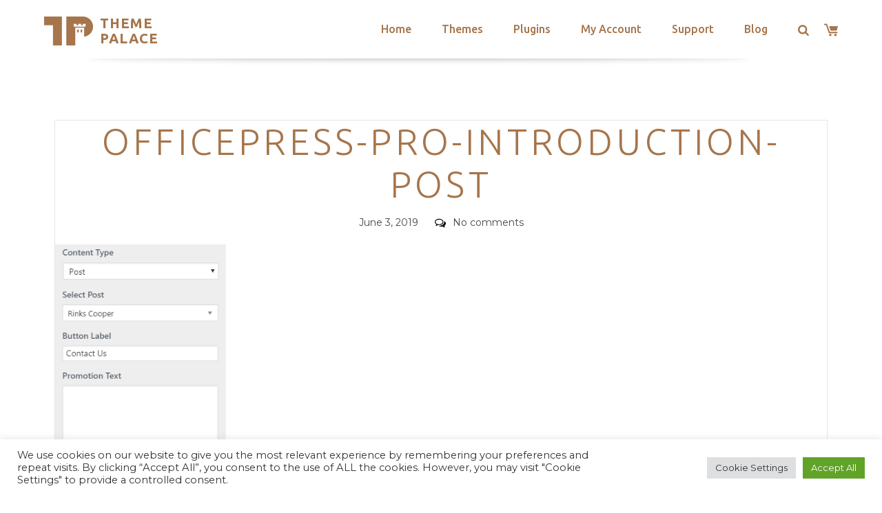

--- FILE ---
content_type: text/html; charset=utf-8
request_url: https://www.google.com/recaptcha/api2/anchor?ar=1&k=6LeXqEYpAAAAAKQkrwKYvQBNG0X_nGzd-mJL6MtL&co=aHR0cHM6Ly90aGVtZXBhbGFjZS5jb206NDQz&hl=en&v=PoyoqOPhxBO7pBk68S4YbpHZ&size=invisible&anchor-ms=20000&execute-ms=30000&cb=vwn9zwd1pm4i
body_size: 48872
content:
<!DOCTYPE HTML><html dir="ltr" lang="en"><head><meta http-equiv="Content-Type" content="text/html; charset=UTF-8">
<meta http-equiv="X-UA-Compatible" content="IE=edge">
<title>reCAPTCHA</title>
<style type="text/css">
/* cyrillic-ext */
@font-face {
  font-family: 'Roboto';
  font-style: normal;
  font-weight: 400;
  font-stretch: 100%;
  src: url(//fonts.gstatic.com/s/roboto/v48/KFO7CnqEu92Fr1ME7kSn66aGLdTylUAMa3GUBHMdazTgWw.woff2) format('woff2');
  unicode-range: U+0460-052F, U+1C80-1C8A, U+20B4, U+2DE0-2DFF, U+A640-A69F, U+FE2E-FE2F;
}
/* cyrillic */
@font-face {
  font-family: 'Roboto';
  font-style: normal;
  font-weight: 400;
  font-stretch: 100%;
  src: url(//fonts.gstatic.com/s/roboto/v48/KFO7CnqEu92Fr1ME7kSn66aGLdTylUAMa3iUBHMdazTgWw.woff2) format('woff2');
  unicode-range: U+0301, U+0400-045F, U+0490-0491, U+04B0-04B1, U+2116;
}
/* greek-ext */
@font-face {
  font-family: 'Roboto';
  font-style: normal;
  font-weight: 400;
  font-stretch: 100%;
  src: url(//fonts.gstatic.com/s/roboto/v48/KFO7CnqEu92Fr1ME7kSn66aGLdTylUAMa3CUBHMdazTgWw.woff2) format('woff2');
  unicode-range: U+1F00-1FFF;
}
/* greek */
@font-face {
  font-family: 'Roboto';
  font-style: normal;
  font-weight: 400;
  font-stretch: 100%;
  src: url(//fonts.gstatic.com/s/roboto/v48/KFO7CnqEu92Fr1ME7kSn66aGLdTylUAMa3-UBHMdazTgWw.woff2) format('woff2');
  unicode-range: U+0370-0377, U+037A-037F, U+0384-038A, U+038C, U+038E-03A1, U+03A3-03FF;
}
/* math */
@font-face {
  font-family: 'Roboto';
  font-style: normal;
  font-weight: 400;
  font-stretch: 100%;
  src: url(//fonts.gstatic.com/s/roboto/v48/KFO7CnqEu92Fr1ME7kSn66aGLdTylUAMawCUBHMdazTgWw.woff2) format('woff2');
  unicode-range: U+0302-0303, U+0305, U+0307-0308, U+0310, U+0312, U+0315, U+031A, U+0326-0327, U+032C, U+032F-0330, U+0332-0333, U+0338, U+033A, U+0346, U+034D, U+0391-03A1, U+03A3-03A9, U+03B1-03C9, U+03D1, U+03D5-03D6, U+03F0-03F1, U+03F4-03F5, U+2016-2017, U+2034-2038, U+203C, U+2040, U+2043, U+2047, U+2050, U+2057, U+205F, U+2070-2071, U+2074-208E, U+2090-209C, U+20D0-20DC, U+20E1, U+20E5-20EF, U+2100-2112, U+2114-2115, U+2117-2121, U+2123-214F, U+2190, U+2192, U+2194-21AE, U+21B0-21E5, U+21F1-21F2, U+21F4-2211, U+2213-2214, U+2216-22FF, U+2308-230B, U+2310, U+2319, U+231C-2321, U+2336-237A, U+237C, U+2395, U+239B-23B7, U+23D0, U+23DC-23E1, U+2474-2475, U+25AF, U+25B3, U+25B7, U+25BD, U+25C1, U+25CA, U+25CC, U+25FB, U+266D-266F, U+27C0-27FF, U+2900-2AFF, U+2B0E-2B11, U+2B30-2B4C, U+2BFE, U+3030, U+FF5B, U+FF5D, U+1D400-1D7FF, U+1EE00-1EEFF;
}
/* symbols */
@font-face {
  font-family: 'Roboto';
  font-style: normal;
  font-weight: 400;
  font-stretch: 100%;
  src: url(//fonts.gstatic.com/s/roboto/v48/KFO7CnqEu92Fr1ME7kSn66aGLdTylUAMaxKUBHMdazTgWw.woff2) format('woff2');
  unicode-range: U+0001-000C, U+000E-001F, U+007F-009F, U+20DD-20E0, U+20E2-20E4, U+2150-218F, U+2190, U+2192, U+2194-2199, U+21AF, U+21E6-21F0, U+21F3, U+2218-2219, U+2299, U+22C4-22C6, U+2300-243F, U+2440-244A, U+2460-24FF, U+25A0-27BF, U+2800-28FF, U+2921-2922, U+2981, U+29BF, U+29EB, U+2B00-2BFF, U+4DC0-4DFF, U+FFF9-FFFB, U+10140-1018E, U+10190-1019C, U+101A0, U+101D0-101FD, U+102E0-102FB, U+10E60-10E7E, U+1D2C0-1D2D3, U+1D2E0-1D37F, U+1F000-1F0FF, U+1F100-1F1AD, U+1F1E6-1F1FF, U+1F30D-1F30F, U+1F315, U+1F31C, U+1F31E, U+1F320-1F32C, U+1F336, U+1F378, U+1F37D, U+1F382, U+1F393-1F39F, U+1F3A7-1F3A8, U+1F3AC-1F3AF, U+1F3C2, U+1F3C4-1F3C6, U+1F3CA-1F3CE, U+1F3D4-1F3E0, U+1F3ED, U+1F3F1-1F3F3, U+1F3F5-1F3F7, U+1F408, U+1F415, U+1F41F, U+1F426, U+1F43F, U+1F441-1F442, U+1F444, U+1F446-1F449, U+1F44C-1F44E, U+1F453, U+1F46A, U+1F47D, U+1F4A3, U+1F4B0, U+1F4B3, U+1F4B9, U+1F4BB, U+1F4BF, U+1F4C8-1F4CB, U+1F4D6, U+1F4DA, U+1F4DF, U+1F4E3-1F4E6, U+1F4EA-1F4ED, U+1F4F7, U+1F4F9-1F4FB, U+1F4FD-1F4FE, U+1F503, U+1F507-1F50B, U+1F50D, U+1F512-1F513, U+1F53E-1F54A, U+1F54F-1F5FA, U+1F610, U+1F650-1F67F, U+1F687, U+1F68D, U+1F691, U+1F694, U+1F698, U+1F6AD, U+1F6B2, U+1F6B9-1F6BA, U+1F6BC, U+1F6C6-1F6CF, U+1F6D3-1F6D7, U+1F6E0-1F6EA, U+1F6F0-1F6F3, U+1F6F7-1F6FC, U+1F700-1F7FF, U+1F800-1F80B, U+1F810-1F847, U+1F850-1F859, U+1F860-1F887, U+1F890-1F8AD, U+1F8B0-1F8BB, U+1F8C0-1F8C1, U+1F900-1F90B, U+1F93B, U+1F946, U+1F984, U+1F996, U+1F9E9, U+1FA00-1FA6F, U+1FA70-1FA7C, U+1FA80-1FA89, U+1FA8F-1FAC6, U+1FACE-1FADC, U+1FADF-1FAE9, U+1FAF0-1FAF8, U+1FB00-1FBFF;
}
/* vietnamese */
@font-face {
  font-family: 'Roboto';
  font-style: normal;
  font-weight: 400;
  font-stretch: 100%;
  src: url(//fonts.gstatic.com/s/roboto/v48/KFO7CnqEu92Fr1ME7kSn66aGLdTylUAMa3OUBHMdazTgWw.woff2) format('woff2');
  unicode-range: U+0102-0103, U+0110-0111, U+0128-0129, U+0168-0169, U+01A0-01A1, U+01AF-01B0, U+0300-0301, U+0303-0304, U+0308-0309, U+0323, U+0329, U+1EA0-1EF9, U+20AB;
}
/* latin-ext */
@font-face {
  font-family: 'Roboto';
  font-style: normal;
  font-weight: 400;
  font-stretch: 100%;
  src: url(//fonts.gstatic.com/s/roboto/v48/KFO7CnqEu92Fr1ME7kSn66aGLdTylUAMa3KUBHMdazTgWw.woff2) format('woff2');
  unicode-range: U+0100-02BA, U+02BD-02C5, U+02C7-02CC, U+02CE-02D7, U+02DD-02FF, U+0304, U+0308, U+0329, U+1D00-1DBF, U+1E00-1E9F, U+1EF2-1EFF, U+2020, U+20A0-20AB, U+20AD-20C0, U+2113, U+2C60-2C7F, U+A720-A7FF;
}
/* latin */
@font-face {
  font-family: 'Roboto';
  font-style: normal;
  font-weight: 400;
  font-stretch: 100%;
  src: url(//fonts.gstatic.com/s/roboto/v48/KFO7CnqEu92Fr1ME7kSn66aGLdTylUAMa3yUBHMdazQ.woff2) format('woff2');
  unicode-range: U+0000-00FF, U+0131, U+0152-0153, U+02BB-02BC, U+02C6, U+02DA, U+02DC, U+0304, U+0308, U+0329, U+2000-206F, U+20AC, U+2122, U+2191, U+2193, U+2212, U+2215, U+FEFF, U+FFFD;
}
/* cyrillic-ext */
@font-face {
  font-family: 'Roboto';
  font-style: normal;
  font-weight: 500;
  font-stretch: 100%;
  src: url(//fonts.gstatic.com/s/roboto/v48/KFO7CnqEu92Fr1ME7kSn66aGLdTylUAMa3GUBHMdazTgWw.woff2) format('woff2');
  unicode-range: U+0460-052F, U+1C80-1C8A, U+20B4, U+2DE0-2DFF, U+A640-A69F, U+FE2E-FE2F;
}
/* cyrillic */
@font-face {
  font-family: 'Roboto';
  font-style: normal;
  font-weight: 500;
  font-stretch: 100%;
  src: url(//fonts.gstatic.com/s/roboto/v48/KFO7CnqEu92Fr1ME7kSn66aGLdTylUAMa3iUBHMdazTgWw.woff2) format('woff2');
  unicode-range: U+0301, U+0400-045F, U+0490-0491, U+04B0-04B1, U+2116;
}
/* greek-ext */
@font-face {
  font-family: 'Roboto';
  font-style: normal;
  font-weight: 500;
  font-stretch: 100%;
  src: url(//fonts.gstatic.com/s/roboto/v48/KFO7CnqEu92Fr1ME7kSn66aGLdTylUAMa3CUBHMdazTgWw.woff2) format('woff2');
  unicode-range: U+1F00-1FFF;
}
/* greek */
@font-face {
  font-family: 'Roboto';
  font-style: normal;
  font-weight: 500;
  font-stretch: 100%;
  src: url(//fonts.gstatic.com/s/roboto/v48/KFO7CnqEu92Fr1ME7kSn66aGLdTylUAMa3-UBHMdazTgWw.woff2) format('woff2');
  unicode-range: U+0370-0377, U+037A-037F, U+0384-038A, U+038C, U+038E-03A1, U+03A3-03FF;
}
/* math */
@font-face {
  font-family: 'Roboto';
  font-style: normal;
  font-weight: 500;
  font-stretch: 100%;
  src: url(//fonts.gstatic.com/s/roboto/v48/KFO7CnqEu92Fr1ME7kSn66aGLdTylUAMawCUBHMdazTgWw.woff2) format('woff2');
  unicode-range: U+0302-0303, U+0305, U+0307-0308, U+0310, U+0312, U+0315, U+031A, U+0326-0327, U+032C, U+032F-0330, U+0332-0333, U+0338, U+033A, U+0346, U+034D, U+0391-03A1, U+03A3-03A9, U+03B1-03C9, U+03D1, U+03D5-03D6, U+03F0-03F1, U+03F4-03F5, U+2016-2017, U+2034-2038, U+203C, U+2040, U+2043, U+2047, U+2050, U+2057, U+205F, U+2070-2071, U+2074-208E, U+2090-209C, U+20D0-20DC, U+20E1, U+20E5-20EF, U+2100-2112, U+2114-2115, U+2117-2121, U+2123-214F, U+2190, U+2192, U+2194-21AE, U+21B0-21E5, U+21F1-21F2, U+21F4-2211, U+2213-2214, U+2216-22FF, U+2308-230B, U+2310, U+2319, U+231C-2321, U+2336-237A, U+237C, U+2395, U+239B-23B7, U+23D0, U+23DC-23E1, U+2474-2475, U+25AF, U+25B3, U+25B7, U+25BD, U+25C1, U+25CA, U+25CC, U+25FB, U+266D-266F, U+27C0-27FF, U+2900-2AFF, U+2B0E-2B11, U+2B30-2B4C, U+2BFE, U+3030, U+FF5B, U+FF5D, U+1D400-1D7FF, U+1EE00-1EEFF;
}
/* symbols */
@font-face {
  font-family: 'Roboto';
  font-style: normal;
  font-weight: 500;
  font-stretch: 100%;
  src: url(//fonts.gstatic.com/s/roboto/v48/KFO7CnqEu92Fr1ME7kSn66aGLdTylUAMaxKUBHMdazTgWw.woff2) format('woff2');
  unicode-range: U+0001-000C, U+000E-001F, U+007F-009F, U+20DD-20E0, U+20E2-20E4, U+2150-218F, U+2190, U+2192, U+2194-2199, U+21AF, U+21E6-21F0, U+21F3, U+2218-2219, U+2299, U+22C4-22C6, U+2300-243F, U+2440-244A, U+2460-24FF, U+25A0-27BF, U+2800-28FF, U+2921-2922, U+2981, U+29BF, U+29EB, U+2B00-2BFF, U+4DC0-4DFF, U+FFF9-FFFB, U+10140-1018E, U+10190-1019C, U+101A0, U+101D0-101FD, U+102E0-102FB, U+10E60-10E7E, U+1D2C0-1D2D3, U+1D2E0-1D37F, U+1F000-1F0FF, U+1F100-1F1AD, U+1F1E6-1F1FF, U+1F30D-1F30F, U+1F315, U+1F31C, U+1F31E, U+1F320-1F32C, U+1F336, U+1F378, U+1F37D, U+1F382, U+1F393-1F39F, U+1F3A7-1F3A8, U+1F3AC-1F3AF, U+1F3C2, U+1F3C4-1F3C6, U+1F3CA-1F3CE, U+1F3D4-1F3E0, U+1F3ED, U+1F3F1-1F3F3, U+1F3F5-1F3F7, U+1F408, U+1F415, U+1F41F, U+1F426, U+1F43F, U+1F441-1F442, U+1F444, U+1F446-1F449, U+1F44C-1F44E, U+1F453, U+1F46A, U+1F47D, U+1F4A3, U+1F4B0, U+1F4B3, U+1F4B9, U+1F4BB, U+1F4BF, U+1F4C8-1F4CB, U+1F4D6, U+1F4DA, U+1F4DF, U+1F4E3-1F4E6, U+1F4EA-1F4ED, U+1F4F7, U+1F4F9-1F4FB, U+1F4FD-1F4FE, U+1F503, U+1F507-1F50B, U+1F50D, U+1F512-1F513, U+1F53E-1F54A, U+1F54F-1F5FA, U+1F610, U+1F650-1F67F, U+1F687, U+1F68D, U+1F691, U+1F694, U+1F698, U+1F6AD, U+1F6B2, U+1F6B9-1F6BA, U+1F6BC, U+1F6C6-1F6CF, U+1F6D3-1F6D7, U+1F6E0-1F6EA, U+1F6F0-1F6F3, U+1F6F7-1F6FC, U+1F700-1F7FF, U+1F800-1F80B, U+1F810-1F847, U+1F850-1F859, U+1F860-1F887, U+1F890-1F8AD, U+1F8B0-1F8BB, U+1F8C0-1F8C1, U+1F900-1F90B, U+1F93B, U+1F946, U+1F984, U+1F996, U+1F9E9, U+1FA00-1FA6F, U+1FA70-1FA7C, U+1FA80-1FA89, U+1FA8F-1FAC6, U+1FACE-1FADC, U+1FADF-1FAE9, U+1FAF0-1FAF8, U+1FB00-1FBFF;
}
/* vietnamese */
@font-face {
  font-family: 'Roboto';
  font-style: normal;
  font-weight: 500;
  font-stretch: 100%;
  src: url(//fonts.gstatic.com/s/roboto/v48/KFO7CnqEu92Fr1ME7kSn66aGLdTylUAMa3OUBHMdazTgWw.woff2) format('woff2');
  unicode-range: U+0102-0103, U+0110-0111, U+0128-0129, U+0168-0169, U+01A0-01A1, U+01AF-01B0, U+0300-0301, U+0303-0304, U+0308-0309, U+0323, U+0329, U+1EA0-1EF9, U+20AB;
}
/* latin-ext */
@font-face {
  font-family: 'Roboto';
  font-style: normal;
  font-weight: 500;
  font-stretch: 100%;
  src: url(//fonts.gstatic.com/s/roboto/v48/KFO7CnqEu92Fr1ME7kSn66aGLdTylUAMa3KUBHMdazTgWw.woff2) format('woff2');
  unicode-range: U+0100-02BA, U+02BD-02C5, U+02C7-02CC, U+02CE-02D7, U+02DD-02FF, U+0304, U+0308, U+0329, U+1D00-1DBF, U+1E00-1E9F, U+1EF2-1EFF, U+2020, U+20A0-20AB, U+20AD-20C0, U+2113, U+2C60-2C7F, U+A720-A7FF;
}
/* latin */
@font-face {
  font-family: 'Roboto';
  font-style: normal;
  font-weight: 500;
  font-stretch: 100%;
  src: url(//fonts.gstatic.com/s/roboto/v48/KFO7CnqEu92Fr1ME7kSn66aGLdTylUAMa3yUBHMdazQ.woff2) format('woff2');
  unicode-range: U+0000-00FF, U+0131, U+0152-0153, U+02BB-02BC, U+02C6, U+02DA, U+02DC, U+0304, U+0308, U+0329, U+2000-206F, U+20AC, U+2122, U+2191, U+2193, U+2212, U+2215, U+FEFF, U+FFFD;
}
/* cyrillic-ext */
@font-face {
  font-family: 'Roboto';
  font-style: normal;
  font-weight: 900;
  font-stretch: 100%;
  src: url(//fonts.gstatic.com/s/roboto/v48/KFO7CnqEu92Fr1ME7kSn66aGLdTylUAMa3GUBHMdazTgWw.woff2) format('woff2');
  unicode-range: U+0460-052F, U+1C80-1C8A, U+20B4, U+2DE0-2DFF, U+A640-A69F, U+FE2E-FE2F;
}
/* cyrillic */
@font-face {
  font-family: 'Roboto';
  font-style: normal;
  font-weight: 900;
  font-stretch: 100%;
  src: url(//fonts.gstatic.com/s/roboto/v48/KFO7CnqEu92Fr1ME7kSn66aGLdTylUAMa3iUBHMdazTgWw.woff2) format('woff2');
  unicode-range: U+0301, U+0400-045F, U+0490-0491, U+04B0-04B1, U+2116;
}
/* greek-ext */
@font-face {
  font-family: 'Roboto';
  font-style: normal;
  font-weight: 900;
  font-stretch: 100%;
  src: url(//fonts.gstatic.com/s/roboto/v48/KFO7CnqEu92Fr1ME7kSn66aGLdTylUAMa3CUBHMdazTgWw.woff2) format('woff2');
  unicode-range: U+1F00-1FFF;
}
/* greek */
@font-face {
  font-family: 'Roboto';
  font-style: normal;
  font-weight: 900;
  font-stretch: 100%;
  src: url(//fonts.gstatic.com/s/roboto/v48/KFO7CnqEu92Fr1ME7kSn66aGLdTylUAMa3-UBHMdazTgWw.woff2) format('woff2');
  unicode-range: U+0370-0377, U+037A-037F, U+0384-038A, U+038C, U+038E-03A1, U+03A3-03FF;
}
/* math */
@font-face {
  font-family: 'Roboto';
  font-style: normal;
  font-weight: 900;
  font-stretch: 100%;
  src: url(//fonts.gstatic.com/s/roboto/v48/KFO7CnqEu92Fr1ME7kSn66aGLdTylUAMawCUBHMdazTgWw.woff2) format('woff2');
  unicode-range: U+0302-0303, U+0305, U+0307-0308, U+0310, U+0312, U+0315, U+031A, U+0326-0327, U+032C, U+032F-0330, U+0332-0333, U+0338, U+033A, U+0346, U+034D, U+0391-03A1, U+03A3-03A9, U+03B1-03C9, U+03D1, U+03D5-03D6, U+03F0-03F1, U+03F4-03F5, U+2016-2017, U+2034-2038, U+203C, U+2040, U+2043, U+2047, U+2050, U+2057, U+205F, U+2070-2071, U+2074-208E, U+2090-209C, U+20D0-20DC, U+20E1, U+20E5-20EF, U+2100-2112, U+2114-2115, U+2117-2121, U+2123-214F, U+2190, U+2192, U+2194-21AE, U+21B0-21E5, U+21F1-21F2, U+21F4-2211, U+2213-2214, U+2216-22FF, U+2308-230B, U+2310, U+2319, U+231C-2321, U+2336-237A, U+237C, U+2395, U+239B-23B7, U+23D0, U+23DC-23E1, U+2474-2475, U+25AF, U+25B3, U+25B7, U+25BD, U+25C1, U+25CA, U+25CC, U+25FB, U+266D-266F, U+27C0-27FF, U+2900-2AFF, U+2B0E-2B11, U+2B30-2B4C, U+2BFE, U+3030, U+FF5B, U+FF5D, U+1D400-1D7FF, U+1EE00-1EEFF;
}
/* symbols */
@font-face {
  font-family: 'Roboto';
  font-style: normal;
  font-weight: 900;
  font-stretch: 100%;
  src: url(//fonts.gstatic.com/s/roboto/v48/KFO7CnqEu92Fr1ME7kSn66aGLdTylUAMaxKUBHMdazTgWw.woff2) format('woff2');
  unicode-range: U+0001-000C, U+000E-001F, U+007F-009F, U+20DD-20E0, U+20E2-20E4, U+2150-218F, U+2190, U+2192, U+2194-2199, U+21AF, U+21E6-21F0, U+21F3, U+2218-2219, U+2299, U+22C4-22C6, U+2300-243F, U+2440-244A, U+2460-24FF, U+25A0-27BF, U+2800-28FF, U+2921-2922, U+2981, U+29BF, U+29EB, U+2B00-2BFF, U+4DC0-4DFF, U+FFF9-FFFB, U+10140-1018E, U+10190-1019C, U+101A0, U+101D0-101FD, U+102E0-102FB, U+10E60-10E7E, U+1D2C0-1D2D3, U+1D2E0-1D37F, U+1F000-1F0FF, U+1F100-1F1AD, U+1F1E6-1F1FF, U+1F30D-1F30F, U+1F315, U+1F31C, U+1F31E, U+1F320-1F32C, U+1F336, U+1F378, U+1F37D, U+1F382, U+1F393-1F39F, U+1F3A7-1F3A8, U+1F3AC-1F3AF, U+1F3C2, U+1F3C4-1F3C6, U+1F3CA-1F3CE, U+1F3D4-1F3E0, U+1F3ED, U+1F3F1-1F3F3, U+1F3F5-1F3F7, U+1F408, U+1F415, U+1F41F, U+1F426, U+1F43F, U+1F441-1F442, U+1F444, U+1F446-1F449, U+1F44C-1F44E, U+1F453, U+1F46A, U+1F47D, U+1F4A3, U+1F4B0, U+1F4B3, U+1F4B9, U+1F4BB, U+1F4BF, U+1F4C8-1F4CB, U+1F4D6, U+1F4DA, U+1F4DF, U+1F4E3-1F4E6, U+1F4EA-1F4ED, U+1F4F7, U+1F4F9-1F4FB, U+1F4FD-1F4FE, U+1F503, U+1F507-1F50B, U+1F50D, U+1F512-1F513, U+1F53E-1F54A, U+1F54F-1F5FA, U+1F610, U+1F650-1F67F, U+1F687, U+1F68D, U+1F691, U+1F694, U+1F698, U+1F6AD, U+1F6B2, U+1F6B9-1F6BA, U+1F6BC, U+1F6C6-1F6CF, U+1F6D3-1F6D7, U+1F6E0-1F6EA, U+1F6F0-1F6F3, U+1F6F7-1F6FC, U+1F700-1F7FF, U+1F800-1F80B, U+1F810-1F847, U+1F850-1F859, U+1F860-1F887, U+1F890-1F8AD, U+1F8B0-1F8BB, U+1F8C0-1F8C1, U+1F900-1F90B, U+1F93B, U+1F946, U+1F984, U+1F996, U+1F9E9, U+1FA00-1FA6F, U+1FA70-1FA7C, U+1FA80-1FA89, U+1FA8F-1FAC6, U+1FACE-1FADC, U+1FADF-1FAE9, U+1FAF0-1FAF8, U+1FB00-1FBFF;
}
/* vietnamese */
@font-face {
  font-family: 'Roboto';
  font-style: normal;
  font-weight: 900;
  font-stretch: 100%;
  src: url(//fonts.gstatic.com/s/roboto/v48/KFO7CnqEu92Fr1ME7kSn66aGLdTylUAMa3OUBHMdazTgWw.woff2) format('woff2');
  unicode-range: U+0102-0103, U+0110-0111, U+0128-0129, U+0168-0169, U+01A0-01A1, U+01AF-01B0, U+0300-0301, U+0303-0304, U+0308-0309, U+0323, U+0329, U+1EA0-1EF9, U+20AB;
}
/* latin-ext */
@font-face {
  font-family: 'Roboto';
  font-style: normal;
  font-weight: 900;
  font-stretch: 100%;
  src: url(//fonts.gstatic.com/s/roboto/v48/KFO7CnqEu92Fr1ME7kSn66aGLdTylUAMa3KUBHMdazTgWw.woff2) format('woff2');
  unicode-range: U+0100-02BA, U+02BD-02C5, U+02C7-02CC, U+02CE-02D7, U+02DD-02FF, U+0304, U+0308, U+0329, U+1D00-1DBF, U+1E00-1E9F, U+1EF2-1EFF, U+2020, U+20A0-20AB, U+20AD-20C0, U+2113, U+2C60-2C7F, U+A720-A7FF;
}
/* latin */
@font-face {
  font-family: 'Roboto';
  font-style: normal;
  font-weight: 900;
  font-stretch: 100%;
  src: url(//fonts.gstatic.com/s/roboto/v48/KFO7CnqEu92Fr1ME7kSn66aGLdTylUAMa3yUBHMdazQ.woff2) format('woff2');
  unicode-range: U+0000-00FF, U+0131, U+0152-0153, U+02BB-02BC, U+02C6, U+02DA, U+02DC, U+0304, U+0308, U+0329, U+2000-206F, U+20AC, U+2122, U+2191, U+2193, U+2212, U+2215, U+FEFF, U+FFFD;
}

</style>
<link rel="stylesheet" type="text/css" href="https://www.gstatic.com/recaptcha/releases/PoyoqOPhxBO7pBk68S4YbpHZ/styles__ltr.css">
<script nonce="4Vtn-PxFSjGqyjDJlF7Geg" type="text/javascript">window['__recaptcha_api'] = 'https://www.google.com/recaptcha/api2/';</script>
<script type="text/javascript" src="https://www.gstatic.com/recaptcha/releases/PoyoqOPhxBO7pBk68S4YbpHZ/recaptcha__en.js" nonce="4Vtn-PxFSjGqyjDJlF7Geg">
      
    </script></head>
<body><div id="rc-anchor-alert" class="rc-anchor-alert"></div>
<input type="hidden" id="recaptcha-token" value="[base64]">
<script type="text/javascript" nonce="4Vtn-PxFSjGqyjDJlF7Geg">
      recaptcha.anchor.Main.init("[\x22ainput\x22,[\x22bgdata\x22,\x22\x22,\[base64]/[base64]/[base64]/bmV3IHJbeF0oY1swXSk6RT09Mj9uZXcgclt4XShjWzBdLGNbMV0pOkU9PTM/bmV3IHJbeF0oY1swXSxjWzFdLGNbMl0pOkU9PTQ/[base64]/[base64]/[base64]/[base64]/[base64]/[base64]/[base64]/[base64]\x22,\[base64]\\u003d\x22,\x22HnFSBsONGMKQXMKmwopawpdQWcOmC3l/woXCmcOiwo/Dojh2S33CmyN5OsKJZXnCj1fDuUTCuMK8SMOsw4/CjcOeXcO/e0nCosOWwrRZw64IaMOZwr/DuDXCiMKdcAFxwqQBwr3CqRzDrijCtjEfwrN1Aw/[base64]/Ciy5seALDgnBkwqtgwofDr0wMw5QUL8KLTl4SD8OXw4Q1wphMWjVOGMO/[base64]/[base64]/DtsKTWVVmZ8KAwqEKwqXDvyDDpn/DocKSwr8qZBcqXWo5wqpyw4Iow4pjw6JcO2ESMVvClxszwr9Jwpdjw4LClcOHw6TDnCrCu8KwHAbDmDjDqMKTwppowrcoXzLCu8KRBAxGT1xuKS7Dm05Ow7nDkcOXAcOgScK0TBwxw4sFwp/DucOcwrtyDsOBwrFmZcONw6gaw5cAGQsnw57ChcO8wq3CtMKAVMOvw5kxwrPDusO+wpNxwpwVwqLDq04dSiLDkMKUZsK1w5tNcMO5SsK7UCPDmsOkC3U+wovCrcK9ecKtNk/Dnx/CocKJVcK3FsOLRsOiwqgiw63DgWpaw6A3asOqw4LDi8OITBYyw7PCrsO7fMKoc143wqR8asOOwrNIHsKjAcOWwqAfw4DCkGERGsKfJMKqCX/DlMOcaMOWw77Coi0RLn96ElgmMA0sw6rDqidhZsO5w4vDi8OGw7HDhsOIa8ORwpHDscOiw67DiRJuSMODdwjDtcORw4gAw6rCosK1FcKuXDbDoifCmWxAw43CrMOAw5VjDUMcIcONElrCn8OtwqbDt1FBVcOOYgbDml9rw6/CgMKqcBLDiFVFw7rCgTPCrBxhFWfCsD8GNSNQFsKkw6XDogfDo8KKBWojwpxLwrHClW4wOMKtNj7DiilKw4vDrnwUbcOjw7PCunluXjvCkcKsCAk1Vy/[base64]/[base64]/wokfw5h7wrbCk8K5TMO9w6jDpmXDrkfCmcKUJcKIABo+w4bDgsKSw5bCoARiw4rChsK5w4YmPcOXN8ONJcORVwdeWcOlw67Cq20OS8OtcCQVcCrCqWjDncKUOl5Fw5jDj0xRwr1gFQ3Dsw57wr/DmyzCiVgGXEhiw6LCmXInSMOawoRXwrbDvwNYwr7DngktWsKJXsOMO8O8WsKAWm7Dg3Rhw4TCvT7DpAl6QMKPw7kiwr7Dg8OtdcO8BVzDscOKSMOcCsKkw53DhsKpMAxXLsOow5HCkyHCiXEmwo9oaMOmwoLCqMOmKw0GKcKFw6bDr2ghA8Oyw7/[base64]/wovCgcOEwoDDosO/w57DkmQkBsO7aU/CrTBow6XDr1MIw50/NQ3Ch0jChXzDo8OrQ8OuM8OBdsOkYzxnIClow6lDMMOAw5XDu2xzw7cOw7HCh8OPYMK0woVkw73CjU7CqyQSVCXDj1rCu24kw7d7wrZvS3zCm8Kmw5jClsK0w78Pw7fDmcOXw6RcwqwJYsOmbcOSCcK/dsOWw43CoMOuw7PDqsKdBGJtNw1YwoXDtMK0J3/[base64]/wrpcYMK+CxTDn8OOw5hrwo3CuXIIw4bCkFpiw67DkyEHwqljw7tEAHbDkcOqMMOewpNzwoPCv8KKw4LCqlPDhMK7ZsKJw5XDisK7dMKlwo3Cg3rCm8O7FFHCv2YEccKgwoPDp8KydjEhw6RYwow/GH5/RcOPwofDksKgwo/CqknCpcOVw4wKGhfCpMKRRsKSwpnCkgQ5wq7Ck8OowqF2H8OHwohVasObOiPCgsOQIgLDoX/ClCjDt3jDisOFwpUCwrLDtUowET9Vw5HDgULChzF6IGAQJ8OkacKCYF/DqMOHY0kWfj7Dj2TCjMOyw6EOwqHDmMK7wpMrwqs2wqDCswfDscKPFnvDnVfCpFhNw67DoMKNw6l/dcOzw4rCi3Efw7zCpcOXw5tUw4bChGcxK8O7Rj3DpMKEOsOPw58Ow4Q9B1jDgsKKBR/CtH4MwoAGTMO1woHDliTCpcKBwrF4w5/DkTYawp45w7HDlw3DpnLDpsOrw4/[base64]/[base64]/f8KHw5bDmRLCiRHDlcOXSE3Diw84PDPDm8K/ewIJXC3CpcOzV05lZ8K5w5psH8OYw5bCnxPCkWFgw7lwEx16wow/aWfDs1rDozTDvMOhw7XCmiEVfkTCs1wkw4/CkcKwSExxEGLDhBQDdMKZwpjCo33Csx3CocOcwqjDnx/Cr1/DnsOGw5rDpcOwYcOnwrlQBXYHQU3CkUHCpER2w6HDicOOUy0oMsOnw5bCoUPDonN3wpjDqjBYdMK5XmfCgwnDjcKHK8OdeC/DqcOrKsKuBcKXw7bDkgwPPhPDtWYXwqBGwofDtcKSGsK9CMKbNsORw7HDjMO6wpV6w7YAw7DDuF7ClBkOW1ZPw5w3w7/Ctwlffnw2Sg9uwrcTUVtMKsO7w5HCjRjCvC8nM8OCw6hUw5dXwqfDicONwr8VM07DgMK7CxLCvWcPw4J+wqzCncKeUcKaw4RTwq7Cg2pDB8O9w6zDgEPDgRzDvMK2wo5SwqpUe3l6wo/DkcKAw4bCrh5Uw5fDgMKVwrZcY0Zpw67DuhrCvzpmw6XDmlzDtjVFw6jDjALCklIWw73Cuj3Ds8KtMcK3dsKUwqfDsQnCjMKMA8KLbC18wpbCqkbCu8KCwozDosKCZcOwwq/[base64]/CqkzCpcOIe1ESC3UuZcOPH3wQwoLDkCzDqFnCkVvCocKzw53DtmVXSzQ+wqDDlXxywoplw7JQGcO8Q1zDqcKGHcOqwqZXScOVwrrCg8KkeBvCksKbwrdKw6DDp8OSER5uJcKEwo7Cv8KcwrQhC1xkFhdbworCrcKJwoTDgMKYScOaEcKZwr/Dn8OeC1lFwrU4w75UfgtTw6DCpiDCvk9McsOPwp5LPAoxwrvCvMKZQmHDr20NfyZmf8KzfcKsw7/DiMOsw7E7CsOMw7TDi8OHwrpvc0U2GcKYw4thacK/[base64]/CkMKfw6LDp8KjwqZrw4tZwoJ1Z2PDin3ClcKqUiQ+wo9dQMOOVcKDwrAiU8KkwpcMw5p8Bhgfw6E7w4gFSMOaM03ChTTCkA1Dw7/[base64]/CnsKMw6nDvCrCmcKHw7rDpcOce0JfVMKyI0rCt8OIw5I7LMKpw7JjwrAQw5bCisOFDUfCmcKRagowXsOlw4hkYxdBD0DChXHDs3FOwqpwwqdTBzYBFsOcw5F+CwPCiBbDjUhLw5QUfz7CjMOxDGnDvMK3VlTCq8Kmwq9zEUB/[base64]/F8O1wp/DhMOow7LChcK7MCDDm2zDtMOBPMOvw6FEU0gqSTXDv0E7wp/ChWt0esKww4/CosOAdHgZwqgjw5rDsBnDp2ccw48WQsKYKRF8w63DqV/[base64]/Dt8K0w4QYFcKrcydyw68KwoNUwrdnw7LCi33CgsKlJA4yaMKDccKpfcOHVlhrw7/[base64]/LVolD8KpZ8O9w7Iaw7kAwpMKZsO/NsK+FMOUU0/CigZrw6lEw53ClsKAaQUUcMKDwpVvDkDDqXfChHzDtCJiFS7CtnoIVMK5L8KuQlHCgMKywozCnkzDvsOmwqdiUgIMwpdQw67Du0lIw6LDnnoATyXDsMKvMT8Cw7Znwr4kw6fChAJhwojDv8K/[base64]/[base64]/wqEpwpPDgcKnw6nDh8Kxw6DClcKvR8OpwqLDkncyHMOLZMKRwrl8w4jDgcOUWmHDtMKrFCPCusO5dMOxDWR9w4nCiCbDgAvDn8K1w5/Cj8KibFIhJcOKw45dQ2pUwrzDqyczV8KJw5vCosKORkDCsAE+d1nCuSjDhMKLwrbCtCjCtsKJw4bCmE/CtGHCsV0qHMOyKlJjB23Dg3x4V3pfwpDCscOrU0dAaBHClMOqwrksOQAWVwfCl8KOw57DjcKHw4fDs1XDoMOswprCsFJcw5vDrMO8wpTDtcKVVFzCm8K4wrpiw7FgwqPDmcO6w79uw6pzEj5FFsO0Oy7DsD/Cu8OAUcOWb8K3w5fCh8OlLcOvwoxdBMO3SWfCljkTw64sQ8OBGMKnKGs3w75XPsKQETPDvsKHOUnDhsKpJcKiTUrCqgItXi/DghzCukAbDMOEQjpIwpnDrlbCusK+w75fwqE4w5bCmcOcwoJ3M0rCvcKcw7fDhm3DksOwe8K/w7DDh0LCgUfDjcO3w5LDvT5HLsKmO3vCghrDscOHw5HCvBMbSkvCiHTDucOnF8Oow6nDmjvDpl7Cnhl1w7zCnsKed27CrhM0bRPDrcO7dMKBF1HDjWfDiMKYccKFNMO5w5TDn3UowpHDqMKSNwcfw5jDmi7Dg3BdwoN/wrHCvU1SOkbCiDHChSQaDWXDmS3DnUzCkAfCggwENxxHMkDCjlwfPz1lw6ViVMKaQwgAHGbDt2c+wrZNAcOWTcOWZ3J6RcOIwrPClEBLK8OLdMOWMsO/w7c8w7NmwqzCjGQ3wrVOwqXDhwvCqcOkM3jCmiMcw6vCs8OHwphrw5Bnw6VGDsKgwoljw4TDkyXDt1M+JTFtwqnCkMK4RsOqPcOLY8O6w4PCg3/[base64]/DtcOzTExxwqLDmVzDuEjDsFc1woTDtMO8wpHCgxBXw45wS8OIC8Kww4bCoMOVDMK+WcOXw5DDrMK3HcK5OsKRHMKxwo3CuMOPwp48wq/Co3w1w4JNw6MBw4IGw43DojjCtULDlMO0wo/Dg2kFw77Cu8ObZFY8woDDpTnDlCLChjjCqUtjwoMOw742w700MCtpHWVVIMO2WsOOwocOw6PClFNoCzgDw5vCqMOQD8OFHGE/wqTDr8Kzw7vDncOVwq8qw7jDj8OHO8Knw6rChsOcdQU4w7zDlzHDhxDDuWrCghPCtinCunMfV3AUwohcwq3DrlFvwqzCqcOpwoPDhsOLwrsRwpIqFMKjwr5TLngNw7Z6JsODwrpnw4k8XX8Ew6oBZ0/CnMOdI2J6wo/DpDDDksKmwovCgMKTwr7Dg8K8McKpQMOTwp1/[base64]/CscKxY8O0woB+dMOww4NFSMOGA8OOHiLDjMOcXGPCoyzCssOCZQPDhTlMw7pZwq7ChMOrZgrDscOcwphOwrzCpVvDhhTCucK/KzE1cMK5TMKyw7DCu8KLXsK3UWlRXzwSwrzDsjHCucOGw6rCrMKgUMO4OlXDjUR/wpbCkcKcwprDusKVRgfCjGVqwpjCk8KKwrpwXA/DgwkMw4pQwoPDnh5/[base64]/[base64]/[base64]/CnnzCusKYwr/DlWbDtWvDghfDvMK0Am/CuG/DlVLCrS1Dw64rwr8swoTCizUJwpfCl0N9w43DqwrCoUHCoTDDmcK2wp8Qw4DDjcOUDwLDsC3DvUNFEGPDocOXwqrCosOQRcKFw7sbwqvDgnoDw57Cvz13bMKTw6DCrMKkR8KDw5g1w5/DicOhFsOGw67DpjXDhMOXFWMZKCZzw5jCiSbCscKowrJYw7/CksK9wp/[base64]/wrrDvsOhwqU9GMKtL8OOEsKHwpXDlVPCpxdTw53DlMOyw73DlwfDnWdHw6UtWyLCiyZoTMKcwo8Pw5bDlcKjOys8LcOiMMOBwqXDtsKFw4/CrsOWKBbDnsOBGsK/[base64]/DksKTPlgEwrclw7ZgMsOWcSLClsKmRC3CtcOvCz/DhDrDosKNW8O8ZllSwrTChUQ0wqk5woMCwq3CnDDDh8K6DMKPwpoiFSwPM8OARMKwE1rCgVZyw4AVSkBrw4nCl8KKVl/[base64]/CtXvDpMO9wp0YD8OEHsKow4MTKsKlGcO+wonCrjUuwrMmESfDscKGS8O9MsOFw7NSw6PDtMKmJDIEJMOFJcO2a8K9Mw94bsKdw4PCqSrDp8O8wp1GF8KMG187asOOwqHCqsOmV8OZw5gfD8KRw48CZW3Drk/DlcOPwpFuQsKOw580FiNEwpQ9A8OyMMOEw5MhSMKYMwQPwrLChcKkwqt1w4DDo8KJAlHCn3/Crk01PsOVwrsPwq/DrA56FTkBOXd/wosWFh5LH8OZZEw2HSTDl8OtLsKXwq3DmcOjw43Dni8JGcKxwpbDtD1FN8OUw7JQNVTCkhpQP184w53Dl8Oswq/[base64]/w5dlwpfDscKTw6zCoGPCo8K2w7FnEMKfGUXCs8Oqwp7DrS1xH8OSw7t3woHDkDM4w7rDnsKEwo7DrcKSw4Ulw6XCm8OlwoJiIxpEFRVgYRXCtjRCHk0uJDACwpAtw5xKWMOiw602axXDksOeO8K+wokXw6E0w6bChcKVejcJAHbDlWw6wqXDj0Ytw5/DhsO3aMKTKxbDmMOwZ3nDm2otO2TDrMKZw6oXQMO1wok5w41wwolfw6nDj8K2K8O7wpMHw4wqfcKvDMOSw7vDrMKHBG1yw7jConYnUlV6QcKSNzhpwpXDjUPDmytFVcKASMKnaR3CuVXDicOFw6/Ck8OkwqQGDFvCsjtzwoU1UghWIsKUZBxlU2/Cgm58RlJTRX55aHkKLjXDjDsRH8KHw6ZXwq7Cl8O0CsOyw5Y2w4pcSVrCvsORw4BCMUvClG1pwr3DjcKfA8OKwqRJFsOZwpfDhMOEw4XDswbCm8KIw7ZbQTvDosKvecOEJMKjYlVOOxl/[base64]/DBPCgMOrw5MPW8OkwqFDEcOPGcOVw48yZlXCqzzClHnDuWzDtsObJQvCgTcjwqvCs2nCtcOZWkBbw5bDocOtw7oJwrIqKHAoV0ZJc8KKw4dLwqoNw5rDsXJZw5BewqhCwo5Xw5DDl8KZBcKcOXpqLsKRwrRpM8Osw4vDkcKiw7F8JsKdw4Q2PQFAd8OIN0/CksOqw7NJw7RYwoHDq8KtUMOdS2XDt8K+woYIKcK/QH9lRcKKGwpTYVlxXsKhRGrCnQ7Cpw9aMX7CkDATwoR3wpM2w7XCscKvwpzDu8KlZcK/L2/Dr2LCrB0pB8KZYsKkdQM7w4DDhiZ+U8KKw7dKwpIwwqduwq4Qw77DicOaS8KsU8OhTDISwqpAw6UKw6LCj1Y5HjHDmkx/MUx7wqJXIBsww5ZIZBvDlsKtTwUcOX0vw7DCtRlVOMKGw4gSw7zClMKjCC9pw5HCiwpjw5wrRFPCmlQwAsOPw4o2w6fCs8OQTMK+EiPDhHB/wrfDr8KkbFlFw4zCiXM6w5nCkVvDr8KXwqAIO8KtwqtATcOCHQ3DsRF2woZCw5k+wqjCkBbDi8KuAHvClS/[base64]/[base64]/[base64]/wrVyLx7CtcKYw4t5w6jCiQkoOyUWwr49V8KOIk3Ct8OOw5ILccKTBsKfwogLwrhgw7odw4bCgMOeSB/[base64]/[base64]/DisK7w4rChsOhwrFpwqPClCHDvVgjwrnDqQXCg8OOBCFBeQnDoX/[base64]/H8O3RsOgw4zDpmIPR28dw4/[base64]/[base64]/Dv2nDlH8Lwrd2woQiw4E+wqPCjCjClwHDqgx1w5U/w54Kw6PDnMK3wr/[base64]/Ch8Onw7nDtCUBw7fDtcOWw7QFwpDChnhawoZcEcOtwp/[base64]/cgI2LsOxRwx9QMO2w4ZLw7HCgBTDlT/DlxkpEWcJZ8KhwrHDt8O+RGbDpsKKFcOfF8OjwoDDohcPTTJBwo3Dq8KAwo1qw4bDu2LClzTDonEdwo7CtU3DvzzCo1hVwpRNeFVGwo7CnBDDucOtw4TCsxjDicORPsK9N8KSw7YvUEoAw6F+wpQ8fRHDuyvCrF/DjTrDqiDCpsOqKcOGw40uwqbDkEHDgMKBwrN1wqzDs8OSDGVbD8OCbcKHwpkew7MSw5glP0jDjRnDtMOpcxrDpcOQZkkMw51LZsOzw4APw5IhVFcVw5jDtTvDkxnDjcO9MsOfK2bDuytAcsKFw4TDuMOWwrDDghswIwzDiWzCj8OBw5HDoXjCni3CssKRTjfDr2nDsH/Dlz/Ck2HDosKfw60uWMK8V1/Cm11TCB/Cq8KMw4kEwpwLScOowo5lwpzCmcKHw78VwrvDosK6w4LCjnbDtRMkwo/DmA3CjFwFQ3EweC8Pw45pGMOJw6Juw4BXw4PCsi/DoSwXJC09w5fClMO+CT0KwrzDq8KFw6LCrcOpGxLCkMOAbU3DpG/DvwLDtMO8w5XCiS12w6w7eTttNMK7CmrDlFIGWmnDgcKcwr7DocK8eAvDq8OZw5B0fcKaw7jDs8Orw6bCrMKUd8O9wo5Pwrc8wqfCssKKwqTDv8OTwo/CicKSw5HCsUdhKT7CjMORSsKPe0gtwqpRwqPCvMK5w6fDjC7CusK1wpvDhSsXKUApMQ/CpkXDhMKFw6FAwq5CC8KtwoDDhMOYw51/wqZswptEw7FYwqpfVsOmAsKTUMObX8KPw4oXK8OGVsOdwpXDjjXCocOMDHDCtMOpw6F9w5RCWGFqfxHDlnttwovCicOmW2NywqvDhXXCrTtXd8OQeGx1eDMjNMKxWEpkIsKHcMO4Wl7Dq8KPa0fDusKawrh3ZWHCk8K+wprDtG/DtD7DkSt1w4fCkcO3JMOUY8KyeUjDqsOMe8OOwqLChg/DvTBdwqTCr8KTw4TCgkzDhxjDg8ONFMKDRVNGKMKKw5jDtcKCwocZw6rDr8OwVsOhw7RywqgHdgfDocKqw44jdwtpw5h+Kh7CkwrDuQLCvSluwqcIVMKJw77DpAhGw7xPPyTCsiLChcO/[base64]/[base64]/CpsOvw5pMwo/Dq3zClAVqw5rCoRBvwpYKfTU2M1jCisKhwozCtMKxw79tOSfCtTl+wrVrSsKpTcK+wp7Csi8NNhDChHvDqFkNw6Uvw4XDmSVeXG9aE8Kgw5VAw5JWwoAYw6fDuS3Dvi7DncK4w7zDrTQXNcOOwqvDvUp/RsOjwp3DpcKbw4vCsX3Cq14HZcODJsO0M8K1woPDj8KaDAluwprCisOKUF0APcK1Jy3ChEYGwptdQ2J7TMOsZG3Dh0fCjcOKVMOaQSTCoXAJNMKYUsKPw6rCsHRxRcO0wq/Dr8KKw7vDin93w756dcO0wo8YREXDvhRfN1BBw6ggwqE3QMKFGhdZNMK0XQ7DrQ09aMO+w5Eqw6TCk8O/a8OOw4TDhsKhw7UZRzvCssKywp/Cvn3CklUDwpE8w69sw6bDrCTCssOdMcKew4A4RcKdRcKkwpFmO8OAw4NJw7HDjsKFw4DCrSLCg3JubMObw4UicwjCjsOKOsKwQcKfCCkMcnPCtcO+SWIiYsOOUMO4w4VzbErDq3UYOhFawr5ww60QWMK/W8Oow7jDtwbCnwp3UynDvRLDoMOlM8K/cjQlw6YfIxfCv0ZPwocQw5vCtMKFMWbDrmrDqcKYFcK3SsOzwrsSYMOYOMKfcEPDoiFtIcOXworCowc+w7DDkMOTXcK3VsK9P3Bkw6l3wqddw5MAZA8edUPCpTfDj8OyDAlGw7DCvcKqw7PCggx/w6YPwqXDlk3DuQwGwqjCosOjNMK/IcK0w5psKsKkwp0Vw6HCv8KmdzgodcOrNcKBw43DjSAjw5UqwqzCt0TDqmpGTcKCw78mw54MBlvDucOiYEvDumJZUMKCF1zDv1/CrXbDkS8RIsOGdsO2w4bDqMKGwp7Dq8K+GsOYwrLCqFDCjELDhTUmw6E4w6M+wox2csKawpLDqcOOGcOpwoTChC7DiMKJccOcw47Cj8Oyw4XCt8KRw6ROwrIHw5FgGnTCnBXDnH8DV8KHfMKgY8Olw43CngRow6x1PSTCiyRcw48kPlnDnsKPwp/[base64]/DrsO3A07DjndjwoXDv8KYwo4sOMOAbV7Ci8KaTWrCrEMuX8OsCMKnwo7Dg8K/fcOdKcOTDiFsw6bCs8KOw5nDkcKiLwDDgsOFw5ZuCcOJw7/DjsKOw6pMCCnCqMKLECwcWQfDtsOdw4jClMKcEUghXMOWRsOTwoULwqsnUkfCs8OFwpsAwr3Cr0fDkXPDlsKuTcKvZx4/[base64]/CvMO+w4nDjUnDhsKpB3xIwopGw5oFUcOLwq9dFF/Cnzpfw7kcXsO1cWjCoDnCrWrCiUhKX8OtcsKJLMObYMO/esOZwpMMPlVLNSbCrsOJZTfDuMKnw5fDpTDCtcOqw7x4RwLDsV7CsF9hw5ErccKKZcOewqx7SwgOEcO/wrVUf8KAKiHCnAXDigR7FjkeOcKKwrdjJMKAwrdjw65gw4LCplV/[base64]/CmsK/MMKjwpDDjsONwo9dw4FgbcO9VsKYPcOkw5jCl8KLwrvCmmrCoRHCr8OQEcKCwq3CmMOabMK/[base64]/DjsKbNT3CjcOYeMK/w6wGwrnCqsOaw5/CpMKbfw7DmgTCmMKkw7VGwqPCmsKBYyohBG1Qw67CiGR7AwPCrkpvwrPDj8Kww6YZDMOjw5pZwpN/[base64]/CksKEJnQVw5jDusKnw67DgMOiwojCrVTDgjzDp0vDvTXClcOpf2rClygqIMOgwoN8w6bDiRjDjsOYNCXDi2vDusOaYsOfAsKAwqvDhFIHw58YwoJHDsO0wpVSwpPDgmrDncKWNGLCq1gRacOWCUvDghdjG0NJXMOtwr/CpsOvw6t+M0HCocKHURlow6oBV3TDjnXCl8K/U8KmT8OjSMOhw7HCtzrCqkrClcKBwrh3w55lZ8Kmw7nCqinDumTDgVDDjUXDggDCpGTDuzNyZVjDpS0aRhpTHcKESBbDlcO6wpfDo8KWwp5lw5YQwqrDt0PCoEhzZsKrOxIuVg/Cj8ObJTDDo8ObwpXDmSt/DwXClMKPwpFnXcKnwrYqwpctDMOsRAoDCcOaw6lFHGNowpUjMMOmwpUnw5B9EcOsQCzDu8O/w6MRwpzCmMOqGMKSwqsVa8KeEwTCpHbCmB/DmXlww4w1cQhVZj7DmAYNbsO0wodaw7bClcKBw6jCgW1GHcOZVcK8QlJzVsOIw4QSwoTCkR5owrYtwodNwrPCpz16eh5UWcKlwqfDmQzCosKnwprCig/Cu13DhRgUwr3DgWNowrHDpGYPZ8OPRFcMPMOoaMKeOH/DucOTSsKVwo/[base64]/DVZMVwU+AMKQXMKhIsOKU8OZY1kiwpI5w4LDt8KrIsK+ZMOrwo0ZBcOQw7Z+w7bCtsOHw6NMw6NMw7XDiAcwGh3DgcONJMOrw7/CusOMNcKkdMKWDUbDjMOow77CtDMnwobCssKMaMKZw7kwW8Oyw5XCoHsHDF4Owp06THjDk2xjw7vDkcKHwp4tw5vDusOlwr/CjcK2FEPCm2/[base64]/CkicvXcKxIMOuwoDDpwcowpx5wofCt0FFBcO+woHCmMKLwpHDosOnwqpEJ8KXwq9fwqnDrzRJQ18NC8KVwr/DhsOjwqnCvsOVFF8Ee1dNLsKzw4xPw6R+wrfDpMKRw7rCtUlQw7JnwoXDhsOmw5rCk8KDCkslwq46UR16wpvDtBghwrNFwo/DuMKvwp4UDnMcNcOCw5VKw4UQZyoMW8O3w7EMRFwwfg7CmGLDkB0kw5DCil7Dk8OuI2BPYsKxwoDDrSHCuSd+BgfDk8OCwrUVwqF6Z8K/w73DtMKAwq3Dg8Osw6LCocKvCsODwojClwHDuMKJwpoNR8OxBwlLwqHCsMORw7jDmRnDhD4Nw6PDnABGw7B+wrjDgMOFGxzDg8ODw5hbwrHCvUc/[base64]/Dq8KbasKJVWvCsFrCocKzw6NrbV8rehdvwp1wwo1wwrnDocKew5rCiDXCiQJfZMK8w4EoDjTCucOkwqprKm9nwqENVMKBUxPCky40w4DCsivCnnV/WDMMXB7DkQgLwrHDmsOxLT9HOsKCwopvX8Kkw4jDn1cdNlEECMOebcKmwp/DrsOIwotRw67DjBDDvsKewpQ6w4hRw6wEc3XDtUlxw7rCs2zDjcOSVMKmwpwqwpXCq8KEZcO6ZcK4w59iZmnDohxqecKvUcOCLcKWwrYSCDPCssO+a8KZw5jDpsO9wrkcPxNfwp3ClsKNDMOQwooIf0XCozHDmMOqAMODFlxXw7/Du8Kywrwlf8O7w4FZJ8O7wpBFKsKqwp5kesKuf3AYwrVbwoHCscOTwofClsKae8OXwpvCoXtZw7fCoy3Cv8KIXcKKLMOPwrMlCMKYKsKrw6gyZsOww7rDkcKCfVwGw5hFDcOUwq5Zw5VcwpzDmxvCuVrCvcKLwqPCpsOYwo7CmADCh8KXw4/[base64]/CmcOEw6ARw6rClMK2BWHCpRQFMsOVw7tFw5IwwqhHwo7Dv8KASkbDnsKow7DCnmPClMKqYcONw69lw4bCvSjCvcORJsOGZlVlTcOBwqvDnxNGa8KcOMOpwol4GsO/AgliEsOeDsKGw5TDmBIfbmMVwqrDpcKhPgHCtMKGw5HCqQHCk3bCkijCjAZpwp/[base64]/QcOewojCt8K7YMONwoDCjAAwwrLDoV56ZsOawrHCncOIHcKMM8KXw6YoYMKPw7xBYsOuwp/DkDzDm8KqN0XCssKZQ8O7P8O1w7vDkMOsbg/Di8OkwoDCqcOybsKewojDrcOOw7Vawo15Kzscw6NkY0QWfgfDn1nDqMO1H8K7WsO+w5tEHMOCScKYw7oSwovCqsKUw4/DsCTCuMOud8K6QjwVOh/[base64]/DjMOew7bCpwcPaS/Cn8K4w4Fsw5lxHCvDvC7Dq8OLIFrDpsK/wr/CqMK/w67Dgzshemsww6Vaw6PDlsKawocpLMODw4rDrlpywozCs2DDsX/DscKaw44yw6kjPkgywqgzOcKawpw1anDCoA7ClnF2w5VKwpJkDGjDph3DoMOOwpVoN8OCwrLCtMO9VDkDw5hFYRwkw6UxO8KCw51nwoF8wpIIVMKAd8Kxwr5vWCVHEG7CnBdGFkTDksK1HMK/H8OpB8KXBG0Pw6ccdSPCn1nCp8OYwp3Ds8OowqBPAXXDscOfK1XDiSlHIVMIOcKJO8KTfsK0wonCsADDg8OVw7PCpkUTOw94w4HDicKrBsO2bMK9w7U1wqDCp8KPXMKVwrs4woXDqBYeAAYkw5zDjXwKFMOrw4AkwobChsOQaC50DMKFFQzCkn3DnMOsDsKHFD/ChcOawrjDhDfCssKiTjtgw6hpaULCgXUxwpd7YcK4wrV4L8OVDSPCsUYawqY6w4bDrk5Rwo59CMOecHzCmBDCm1sJP2p5w6R2wrTDjBInw4BHw7Y4WCvCqsKOOcOMwp/Ci00tfCFRERnDu8OTw7fDkMKRw6VXY8O0Tm5yw4nDug9ww5/DqMKkFx7Dg8K1wpcVO13CqUd4w7YwwpDCrnosasOdJEBNw5IhBMKjwoEcwoFafcOFLMOUw4xgUBDDoGvDqsK7IcKjS8KGDMKFwojCq8KKwr5jwoDDs1FUw5HDiBrDqnBrw6NMJ8KrWnzCs8OCwp3CsMO3YcKlC8KLE2htw6BAw7kXC8O5w4DDgUjDoSZXK8KDIcK/w7bCscKhwpnCusOEwrvCr8OFWsOSPRwFLcKhIEPDmMOTw6skei80In3DhMKQw63DnCgSwq1hwrUXZB/DksOrw5LCjcOMwoMebcKuwpDDrk3CosKzEzgjwqDDhl1aAcOZw4VOw51nDMOYVT1gHkIjw75zw5jCmwYPw4nCtsKfCkTCnMKhw4HDpcKBwqvCl8KOwqZhwrNOw7/[base64]/DszVpwqPDp21zZcKZUsOmcwfCpcKiBMO5c8OQwqJow6vDolfClsKhCsK1XcK+w78XBMO9wrNbwrrDscKZVil8LMKow4twTsO/aWPDvMOewrlTfMOBw7rCgwXCmzcXwpMRwoR1XcKXdMK2GwrDvl99bsKbwpnDjMKEw4zDvsKEw5/DoCXCtFbDnsK5wq7CvMKkw7HChRvChsKwPcK6RXbDvcOlwqvDlMOnw7/[base64]/Dp2HDhsKkw7HCqgrDihxydRXCiAYIw5VCw7ElwqHChATDpzHDhMKQNcOywoQTwqjDmsOqw7XDmUh8MsKZbsKpw5DCgsOfKEJwfHzCg2wgw47DvWtww47CoWzCkFVLwpkXMUbCmcOawpo3wrnDgHh9AMKnOMKUEsKaLgdXP8K2c8Oaw6ZEdCDDs1/Cu8KEYXNrNS9qwoUBCcK4w6J/w67CvnNaw7zDonDDqsOOw4rCvF7ClhfDpSFTwqLCsSwmTMOIG3DCiCHDv8Klw5gnMDJTw5AJe8OOdcOPNmQKLi/Cn2DCocK9BcOhDcOyWnLDlMKXYsOAZ0vCmxLDgsK5KcOcw6TDmDoEQEUwwp/Dl8KBw4jDrsOOw7nCn8K6PT50w6TCulPDoMO2wqgBTnjCv8OvaiJpwpjDoMK8w5oGw7LCrBUJw5gXwqVAbETCjiRTw6rCnsObEcKjwopsEghiHj/DsMOZPlzCosOXMAZHwqbCg0BIwo/DqsOASsKRw73Cu8OzSHsLdcK0w6MmAsKWLB03ZsOjw7jCj8Kdw6zCo8K9KMKtwpowQsOmwp/CiTbDjsOyfGXDr0Qcw6FQwq3CrcOswoBbXGnDm8O+CVZaP3J/[base64]/DgSJ+CDtBw4E+YX3CuCs2Dh/CqiNbw4RtwohYBsOMR8O2woLDosKmfcKjwrAOFBFAfsKZwp/CrcOJwpxEwpQ4wpbDj8O0XcK/wqZaa8KlwqEPwq7Cp8Odw4tgHcKaKMO1fsOpw4N5w55zw5ZVw4bCogczw6/CmMKtw78KKcK/JAfCj8OPSD3DkAfDisOnwqTCtwgKw6nCmsO+cMObSMOhwqE3b2x/w4vDvMO0wr0XdFHDscKNwpLCuWEww7nDssOMWE/DqcKHCC3CvMKNNSHCuA42wpDCiQnDnUNHw7hZRsKgDkJ3woDCpcKBw5bCq8K5w6vDt3lXO8KGwpXCncKbLWxUw6jDsEZvw7TDn1dkw4HDksOWJHLDhCvCpMKXPVtTw63CrsOhw5J1wpTCgMO2w7ltw5LCvsK3N09zfx92CsKYw6/DpUsfw6FLMwnDsMK1TsOgDMK9dRtuwpPDn0ADwpfCoQrCsMONw6NvfMK8wqF3f8OmNcKgw5wvw6LDj8KKRj3CjcKFwqPCiMOMwp7Ch8KoZ2Mzw7Qqc0/DkMKtw6TClsKywpjDmcOvwqvDhHDDpnxxw6rDo8KhHQhrLCXDjh5MwpnCh8KswrjDu3LCm8Kbw791w5LCosKjw4RFUsOYwojCgx7DlTfDhHRbbBrCh1s6bQoiwrFDX8OFdgdaWyXDl8OHw4Fdw4N0w5bDoSDDoj/[base64]/McOwwpDDpcKWwqHCtzjDh30tAQ0zTXfDksOvecORFMOcKsKkwoUfMEJZRzfCpAHCs3RBwoLDmmd/esKLw6HDjsKBwoQrw7lTwoDCq8K3woDCnsORG8OOw43DtsOywpQHdBjCksK1w5XCj8KMLnrDlcOYwprDksKsOA/DvTAJwoVoHMKbwpfDkXNFw4gpHMOyLEk4bSptw47DtB8eAcOZecKbe0UWaElYHMOXw6jCvMKfcMK1Jig1MH/CvilIcTDDssKWwoHCvmXDuU/DrsOywpjCtyHCgTrCmcORPcKYFcKswr/CkcOBEcKMbsOxw7vCgRXCrhrCr2NvwpfCm8OQdVFrwprDjh9Aw742w7FfwpZzCFIqwqoEw5tyUyNOTkjDm1nDnsOCcDFdwqQCWTjCvWsbVcKlG8Ozw6/CpzDDoMKxwq3CgsKhWcOlSh7DhiN7wrfDrHXDvcO8w68bwpbDt8KTIxnCtTYewojDiQJgYTXDgsOuwoQOw6nDhwNmBMK1w6NOwpvCj8Kmw6nDl3EGwo3Cj8KnwqRpwpBNHsOow5/[base64]/CtsOAwq7CmRjChFYMVMOew4ZnEMO0wotxw5XDmsOmaypVwoDDtmLDmxTDlXLCrAUuasO2NsOJwq4/[base64]/woPDjsOBw5LDicKFw41pwo3CgcOMTcOwFsOaw45Awo88wpI6IETDv8OGS8Olw5pSw41MwplsCS0fwo1+w48jKcOUBVoewo/DtsO/wq3DmsKId0bDinfDqQfDs0PCocKXGsOPNBPDt8OuAcKnw5J3DizDqUHDvz/ChVUZwqLCkCwRwrnCg8KRwrUewo4jM3vDhMOPwoEuMk4GV8KIwonDlsKnAMOQQcKqw4E5a8OiwonDiMK4Cglbw4nCiAFcdA9cw5XCmcOtMMKpbjHCoEh/wqRmY1DDocOSw79MPxhoDMOkwrZPdsKHAsK4woJOw7gBfH3Crlxfw4bCgcKmKyQDwqU3w6seTsK6w5vCtkfDlsOMV8OAwpjCpDN1LAXDr8Kwwq/[base64]/Cq2RWw5jDqEfCpy/[base64]\\u003d\\u003d\x22],null,[\x22conf\x22,null,\x226LeXqEYpAAAAAKQkrwKYvQBNG0X_nGzd-mJL6MtL\x22,0,null,null,null,1,[16,21,125,63,73,95,87,41,43,42,83,102,105,109,121],[1017145,188],0,null,null,null,null,0,null,0,null,700,1,null,0,\[base64]/76lBhnEnQkZnOKMAhnM8xEZ\x22,0,0,null,null,1,null,0,0,null,null,null,0],\x22https://themepalace.com:443\x22,null,[3,1,1],null,null,null,1,3600,[\x22https://www.google.com/intl/en/policies/privacy/\x22,\x22https://www.google.com/intl/en/policies/terms/\x22],\x22RbmVx8IpfqdhsnXZYBwFvKDMBZvHjxwQiWxGiLUw7Lw\\u003d\x22,1,0,null,1,1769324313221,0,0,[148,28],null,[215,80,126,170],\x22RC-n8XrVPQjvaZWNw\x22,null,null,null,null,null,\x220dAFcWeA5JasXGTetO2RZxBvbD6CqlLqfV9hWJa7VJCWkqxWFjUT65N9at2jq8mWlRgfC3obdytcKrQMQdJS22T2mLm1qR2Tkjmg\x22,1769407113306]");
    </script></body></html>

--- FILE ---
content_type: text/html; charset=utf-8
request_url: https://www.google.com/recaptcha/api2/anchor?ar=1&k=6LeXqEYpAAAAAKQkrwKYvQBNG0X_nGzd-mJL6MtL&co=aHR0cHM6Ly90aGVtZXBhbGFjZS5jb206NDQz&hl=en&v=PoyoqOPhxBO7pBk68S4YbpHZ&size=invisible&anchor-ms=20000&execute-ms=30000&cb=af333s5oeck2
body_size: 48439
content:
<!DOCTYPE HTML><html dir="ltr" lang="en"><head><meta http-equiv="Content-Type" content="text/html; charset=UTF-8">
<meta http-equiv="X-UA-Compatible" content="IE=edge">
<title>reCAPTCHA</title>
<style type="text/css">
/* cyrillic-ext */
@font-face {
  font-family: 'Roboto';
  font-style: normal;
  font-weight: 400;
  font-stretch: 100%;
  src: url(//fonts.gstatic.com/s/roboto/v48/KFO7CnqEu92Fr1ME7kSn66aGLdTylUAMa3GUBHMdazTgWw.woff2) format('woff2');
  unicode-range: U+0460-052F, U+1C80-1C8A, U+20B4, U+2DE0-2DFF, U+A640-A69F, U+FE2E-FE2F;
}
/* cyrillic */
@font-face {
  font-family: 'Roboto';
  font-style: normal;
  font-weight: 400;
  font-stretch: 100%;
  src: url(//fonts.gstatic.com/s/roboto/v48/KFO7CnqEu92Fr1ME7kSn66aGLdTylUAMa3iUBHMdazTgWw.woff2) format('woff2');
  unicode-range: U+0301, U+0400-045F, U+0490-0491, U+04B0-04B1, U+2116;
}
/* greek-ext */
@font-face {
  font-family: 'Roboto';
  font-style: normal;
  font-weight: 400;
  font-stretch: 100%;
  src: url(//fonts.gstatic.com/s/roboto/v48/KFO7CnqEu92Fr1ME7kSn66aGLdTylUAMa3CUBHMdazTgWw.woff2) format('woff2');
  unicode-range: U+1F00-1FFF;
}
/* greek */
@font-face {
  font-family: 'Roboto';
  font-style: normal;
  font-weight: 400;
  font-stretch: 100%;
  src: url(//fonts.gstatic.com/s/roboto/v48/KFO7CnqEu92Fr1ME7kSn66aGLdTylUAMa3-UBHMdazTgWw.woff2) format('woff2');
  unicode-range: U+0370-0377, U+037A-037F, U+0384-038A, U+038C, U+038E-03A1, U+03A3-03FF;
}
/* math */
@font-face {
  font-family: 'Roboto';
  font-style: normal;
  font-weight: 400;
  font-stretch: 100%;
  src: url(//fonts.gstatic.com/s/roboto/v48/KFO7CnqEu92Fr1ME7kSn66aGLdTylUAMawCUBHMdazTgWw.woff2) format('woff2');
  unicode-range: U+0302-0303, U+0305, U+0307-0308, U+0310, U+0312, U+0315, U+031A, U+0326-0327, U+032C, U+032F-0330, U+0332-0333, U+0338, U+033A, U+0346, U+034D, U+0391-03A1, U+03A3-03A9, U+03B1-03C9, U+03D1, U+03D5-03D6, U+03F0-03F1, U+03F4-03F5, U+2016-2017, U+2034-2038, U+203C, U+2040, U+2043, U+2047, U+2050, U+2057, U+205F, U+2070-2071, U+2074-208E, U+2090-209C, U+20D0-20DC, U+20E1, U+20E5-20EF, U+2100-2112, U+2114-2115, U+2117-2121, U+2123-214F, U+2190, U+2192, U+2194-21AE, U+21B0-21E5, U+21F1-21F2, U+21F4-2211, U+2213-2214, U+2216-22FF, U+2308-230B, U+2310, U+2319, U+231C-2321, U+2336-237A, U+237C, U+2395, U+239B-23B7, U+23D0, U+23DC-23E1, U+2474-2475, U+25AF, U+25B3, U+25B7, U+25BD, U+25C1, U+25CA, U+25CC, U+25FB, U+266D-266F, U+27C0-27FF, U+2900-2AFF, U+2B0E-2B11, U+2B30-2B4C, U+2BFE, U+3030, U+FF5B, U+FF5D, U+1D400-1D7FF, U+1EE00-1EEFF;
}
/* symbols */
@font-face {
  font-family: 'Roboto';
  font-style: normal;
  font-weight: 400;
  font-stretch: 100%;
  src: url(//fonts.gstatic.com/s/roboto/v48/KFO7CnqEu92Fr1ME7kSn66aGLdTylUAMaxKUBHMdazTgWw.woff2) format('woff2');
  unicode-range: U+0001-000C, U+000E-001F, U+007F-009F, U+20DD-20E0, U+20E2-20E4, U+2150-218F, U+2190, U+2192, U+2194-2199, U+21AF, U+21E6-21F0, U+21F3, U+2218-2219, U+2299, U+22C4-22C6, U+2300-243F, U+2440-244A, U+2460-24FF, U+25A0-27BF, U+2800-28FF, U+2921-2922, U+2981, U+29BF, U+29EB, U+2B00-2BFF, U+4DC0-4DFF, U+FFF9-FFFB, U+10140-1018E, U+10190-1019C, U+101A0, U+101D0-101FD, U+102E0-102FB, U+10E60-10E7E, U+1D2C0-1D2D3, U+1D2E0-1D37F, U+1F000-1F0FF, U+1F100-1F1AD, U+1F1E6-1F1FF, U+1F30D-1F30F, U+1F315, U+1F31C, U+1F31E, U+1F320-1F32C, U+1F336, U+1F378, U+1F37D, U+1F382, U+1F393-1F39F, U+1F3A7-1F3A8, U+1F3AC-1F3AF, U+1F3C2, U+1F3C4-1F3C6, U+1F3CA-1F3CE, U+1F3D4-1F3E0, U+1F3ED, U+1F3F1-1F3F3, U+1F3F5-1F3F7, U+1F408, U+1F415, U+1F41F, U+1F426, U+1F43F, U+1F441-1F442, U+1F444, U+1F446-1F449, U+1F44C-1F44E, U+1F453, U+1F46A, U+1F47D, U+1F4A3, U+1F4B0, U+1F4B3, U+1F4B9, U+1F4BB, U+1F4BF, U+1F4C8-1F4CB, U+1F4D6, U+1F4DA, U+1F4DF, U+1F4E3-1F4E6, U+1F4EA-1F4ED, U+1F4F7, U+1F4F9-1F4FB, U+1F4FD-1F4FE, U+1F503, U+1F507-1F50B, U+1F50D, U+1F512-1F513, U+1F53E-1F54A, U+1F54F-1F5FA, U+1F610, U+1F650-1F67F, U+1F687, U+1F68D, U+1F691, U+1F694, U+1F698, U+1F6AD, U+1F6B2, U+1F6B9-1F6BA, U+1F6BC, U+1F6C6-1F6CF, U+1F6D3-1F6D7, U+1F6E0-1F6EA, U+1F6F0-1F6F3, U+1F6F7-1F6FC, U+1F700-1F7FF, U+1F800-1F80B, U+1F810-1F847, U+1F850-1F859, U+1F860-1F887, U+1F890-1F8AD, U+1F8B0-1F8BB, U+1F8C0-1F8C1, U+1F900-1F90B, U+1F93B, U+1F946, U+1F984, U+1F996, U+1F9E9, U+1FA00-1FA6F, U+1FA70-1FA7C, U+1FA80-1FA89, U+1FA8F-1FAC6, U+1FACE-1FADC, U+1FADF-1FAE9, U+1FAF0-1FAF8, U+1FB00-1FBFF;
}
/* vietnamese */
@font-face {
  font-family: 'Roboto';
  font-style: normal;
  font-weight: 400;
  font-stretch: 100%;
  src: url(//fonts.gstatic.com/s/roboto/v48/KFO7CnqEu92Fr1ME7kSn66aGLdTylUAMa3OUBHMdazTgWw.woff2) format('woff2');
  unicode-range: U+0102-0103, U+0110-0111, U+0128-0129, U+0168-0169, U+01A0-01A1, U+01AF-01B0, U+0300-0301, U+0303-0304, U+0308-0309, U+0323, U+0329, U+1EA0-1EF9, U+20AB;
}
/* latin-ext */
@font-face {
  font-family: 'Roboto';
  font-style: normal;
  font-weight: 400;
  font-stretch: 100%;
  src: url(//fonts.gstatic.com/s/roboto/v48/KFO7CnqEu92Fr1ME7kSn66aGLdTylUAMa3KUBHMdazTgWw.woff2) format('woff2');
  unicode-range: U+0100-02BA, U+02BD-02C5, U+02C7-02CC, U+02CE-02D7, U+02DD-02FF, U+0304, U+0308, U+0329, U+1D00-1DBF, U+1E00-1E9F, U+1EF2-1EFF, U+2020, U+20A0-20AB, U+20AD-20C0, U+2113, U+2C60-2C7F, U+A720-A7FF;
}
/* latin */
@font-face {
  font-family: 'Roboto';
  font-style: normal;
  font-weight: 400;
  font-stretch: 100%;
  src: url(//fonts.gstatic.com/s/roboto/v48/KFO7CnqEu92Fr1ME7kSn66aGLdTylUAMa3yUBHMdazQ.woff2) format('woff2');
  unicode-range: U+0000-00FF, U+0131, U+0152-0153, U+02BB-02BC, U+02C6, U+02DA, U+02DC, U+0304, U+0308, U+0329, U+2000-206F, U+20AC, U+2122, U+2191, U+2193, U+2212, U+2215, U+FEFF, U+FFFD;
}
/* cyrillic-ext */
@font-face {
  font-family: 'Roboto';
  font-style: normal;
  font-weight: 500;
  font-stretch: 100%;
  src: url(//fonts.gstatic.com/s/roboto/v48/KFO7CnqEu92Fr1ME7kSn66aGLdTylUAMa3GUBHMdazTgWw.woff2) format('woff2');
  unicode-range: U+0460-052F, U+1C80-1C8A, U+20B4, U+2DE0-2DFF, U+A640-A69F, U+FE2E-FE2F;
}
/* cyrillic */
@font-face {
  font-family: 'Roboto';
  font-style: normal;
  font-weight: 500;
  font-stretch: 100%;
  src: url(//fonts.gstatic.com/s/roboto/v48/KFO7CnqEu92Fr1ME7kSn66aGLdTylUAMa3iUBHMdazTgWw.woff2) format('woff2');
  unicode-range: U+0301, U+0400-045F, U+0490-0491, U+04B0-04B1, U+2116;
}
/* greek-ext */
@font-face {
  font-family: 'Roboto';
  font-style: normal;
  font-weight: 500;
  font-stretch: 100%;
  src: url(//fonts.gstatic.com/s/roboto/v48/KFO7CnqEu92Fr1ME7kSn66aGLdTylUAMa3CUBHMdazTgWw.woff2) format('woff2');
  unicode-range: U+1F00-1FFF;
}
/* greek */
@font-face {
  font-family: 'Roboto';
  font-style: normal;
  font-weight: 500;
  font-stretch: 100%;
  src: url(//fonts.gstatic.com/s/roboto/v48/KFO7CnqEu92Fr1ME7kSn66aGLdTylUAMa3-UBHMdazTgWw.woff2) format('woff2');
  unicode-range: U+0370-0377, U+037A-037F, U+0384-038A, U+038C, U+038E-03A1, U+03A3-03FF;
}
/* math */
@font-face {
  font-family: 'Roboto';
  font-style: normal;
  font-weight: 500;
  font-stretch: 100%;
  src: url(//fonts.gstatic.com/s/roboto/v48/KFO7CnqEu92Fr1ME7kSn66aGLdTylUAMawCUBHMdazTgWw.woff2) format('woff2');
  unicode-range: U+0302-0303, U+0305, U+0307-0308, U+0310, U+0312, U+0315, U+031A, U+0326-0327, U+032C, U+032F-0330, U+0332-0333, U+0338, U+033A, U+0346, U+034D, U+0391-03A1, U+03A3-03A9, U+03B1-03C9, U+03D1, U+03D5-03D6, U+03F0-03F1, U+03F4-03F5, U+2016-2017, U+2034-2038, U+203C, U+2040, U+2043, U+2047, U+2050, U+2057, U+205F, U+2070-2071, U+2074-208E, U+2090-209C, U+20D0-20DC, U+20E1, U+20E5-20EF, U+2100-2112, U+2114-2115, U+2117-2121, U+2123-214F, U+2190, U+2192, U+2194-21AE, U+21B0-21E5, U+21F1-21F2, U+21F4-2211, U+2213-2214, U+2216-22FF, U+2308-230B, U+2310, U+2319, U+231C-2321, U+2336-237A, U+237C, U+2395, U+239B-23B7, U+23D0, U+23DC-23E1, U+2474-2475, U+25AF, U+25B3, U+25B7, U+25BD, U+25C1, U+25CA, U+25CC, U+25FB, U+266D-266F, U+27C0-27FF, U+2900-2AFF, U+2B0E-2B11, U+2B30-2B4C, U+2BFE, U+3030, U+FF5B, U+FF5D, U+1D400-1D7FF, U+1EE00-1EEFF;
}
/* symbols */
@font-face {
  font-family: 'Roboto';
  font-style: normal;
  font-weight: 500;
  font-stretch: 100%;
  src: url(//fonts.gstatic.com/s/roboto/v48/KFO7CnqEu92Fr1ME7kSn66aGLdTylUAMaxKUBHMdazTgWw.woff2) format('woff2');
  unicode-range: U+0001-000C, U+000E-001F, U+007F-009F, U+20DD-20E0, U+20E2-20E4, U+2150-218F, U+2190, U+2192, U+2194-2199, U+21AF, U+21E6-21F0, U+21F3, U+2218-2219, U+2299, U+22C4-22C6, U+2300-243F, U+2440-244A, U+2460-24FF, U+25A0-27BF, U+2800-28FF, U+2921-2922, U+2981, U+29BF, U+29EB, U+2B00-2BFF, U+4DC0-4DFF, U+FFF9-FFFB, U+10140-1018E, U+10190-1019C, U+101A0, U+101D0-101FD, U+102E0-102FB, U+10E60-10E7E, U+1D2C0-1D2D3, U+1D2E0-1D37F, U+1F000-1F0FF, U+1F100-1F1AD, U+1F1E6-1F1FF, U+1F30D-1F30F, U+1F315, U+1F31C, U+1F31E, U+1F320-1F32C, U+1F336, U+1F378, U+1F37D, U+1F382, U+1F393-1F39F, U+1F3A7-1F3A8, U+1F3AC-1F3AF, U+1F3C2, U+1F3C4-1F3C6, U+1F3CA-1F3CE, U+1F3D4-1F3E0, U+1F3ED, U+1F3F1-1F3F3, U+1F3F5-1F3F7, U+1F408, U+1F415, U+1F41F, U+1F426, U+1F43F, U+1F441-1F442, U+1F444, U+1F446-1F449, U+1F44C-1F44E, U+1F453, U+1F46A, U+1F47D, U+1F4A3, U+1F4B0, U+1F4B3, U+1F4B9, U+1F4BB, U+1F4BF, U+1F4C8-1F4CB, U+1F4D6, U+1F4DA, U+1F4DF, U+1F4E3-1F4E6, U+1F4EA-1F4ED, U+1F4F7, U+1F4F9-1F4FB, U+1F4FD-1F4FE, U+1F503, U+1F507-1F50B, U+1F50D, U+1F512-1F513, U+1F53E-1F54A, U+1F54F-1F5FA, U+1F610, U+1F650-1F67F, U+1F687, U+1F68D, U+1F691, U+1F694, U+1F698, U+1F6AD, U+1F6B2, U+1F6B9-1F6BA, U+1F6BC, U+1F6C6-1F6CF, U+1F6D3-1F6D7, U+1F6E0-1F6EA, U+1F6F0-1F6F3, U+1F6F7-1F6FC, U+1F700-1F7FF, U+1F800-1F80B, U+1F810-1F847, U+1F850-1F859, U+1F860-1F887, U+1F890-1F8AD, U+1F8B0-1F8BB, U+1F8C0-1F8C1, U+1F900-1F90B, U+1F93B, U+1F946, U+1F984, U+1F996, U+1F9E9, U+1FA00-1FA6F, U+1FA70-1FA7C, U+1FA80-1FA89, U+1FA8F-1FAC6, U+1FACE-1FADC, U+1FADF-1FAE9, U+1FAF0-1FAF8, U+1FB00-1FBFF;
}
/* vietnamese */
@font-face {
  font-family: 'Roboto';
  font-style: normal;
  font-weight: 500;
  font-stretch: 100%;
  src: url(//fonts.gstatic.com/s/roboto/v48/KFO7CnqEu92Fr1ME7kSn66aGLdTylUAMa3OUBHMdazTgWw.woff2) format('woff2');
  unicode-range: U+0102-0103, U+0110-0111, U+0128-0129, U+0168-0169, U+01A0-01A1, U+01AF-01B0, U+0300-0301, U+0303-0304, U+0308-0309, U+0323, U+0329, U+1EA0-1EF9, U+20AB;
}
/* latin-ext */
@font-face {
  font-family: 'Roboto';
  font-style: normal;
  font-weight: 500;
  font-stretch: 100%;
  src: url(//fonts.gstatic.com/s/roboto/v48/KFO7CnqEu92Fr1ME7kSn66aGLdTylUAMa3KUBHMdazTgWw.woff2) format('woff2');
  unicode-range: U+0100-02BA, U+02BD-02C5, U+02C7-02CC, U+02CE-02D7, U+02DD-02FF, U+0304, U+0308, U+0329, U+1D00-1DBF, U+1E00-1E9F, U+1EF2-1EFF, U+2020, U+20A0-20AB, U+20AD-20C0, U+2113, U+2C60-2C7F, U+A720-A7FF;
}
/* latin */
@font-face {
  font-family: 'Roboto';
  font-style: normal;
  font-weight: 500;
  font-stretch: 100%;
  src: url(//fonts.gstatic.com/s/roboto/v48/KFO7CnqEu92Fr1ME7kSn66aGLdTylUAMa3yUBHMdazQ.woff2) format('woff2');
  unicode-range: U+0000-00FF, U+0131, U+0152-0153, U+02BB-02BC, U+02C6, U+02DA, U+02DC, U+0304, U+0308, U+0329, U+2000-206F, U+20AC, U+2122, U+2191, U+2193, U+2212, U+2215, U+FEFF, U+FFFD;
}
/* cyrillic-ext */
@font-face {
  font-family: 'Roboto';
  font-style: normal;
  font-weight: 900;
  font-stretch: 100%;
  src: url(//fonts.gstatic.com/s/roboto/v48/KFO7CnqEu92Fr1ME7kSn66aGLdTylUAMa3GUBHMdazTgWw.woff2) format('woff2');
  unicode-range: U+0460-052F, U+1C80-1C8A, U+20B4, U+2DE0-2DFF, U+A640-A69F, U+FE2E-FE2F;
}
/* cyrillic */
@font-face {
  font-family: 'Roboto';
  font-style: normal;
  font-weight: 900;
  font-stretch: 100%;
  src: url(//fonts.gstatic.com/s/roboto/v48/KFO7CnqEu92Fr1ME7kSn66aGLdTylUAMa3iUBHMdazTgWw.woff2) format('woff2');
  unicode-range: U+0301, U+0400-045F, U+0490-0491, U+04B0-04B1, U+2116;
}
/* greek-ext */
@font-face {
  font-family: 'Roboto';
  font-style: normal;
  font-weight: 900;
  font-stretch: 100%;
  src: url(//fonts.gstatic.com/s/roboto/v48/KFO7CnqEu92Fr1ME7kSn66aGLdTylUAMa3CUBHMdazTgWw.woff2) format('woff2');
  unicode-range: U+1F00-1FFF;
}
/* greek */
@font-face {
  font-family: 'Roboto';
  font-style: normal;
  font-weight: 900;
  font-stretch: 100%;
  src: url(//fonts.gstatic.com/s/roboto/v48/KFO7CnqEu92Fr1ME7kSn66aGLdTylUAMa3-UBHMdazTgWw.woff2) format('woff2');
  unicode-range: U+0370-0377, U+037A-037F, U+0384-038A, U+038C, U+038E-03A1, U+03A3-03FF;
}
/* math */
@font-face {
  font-family: 'Roboto';
  font-style: normal;
  font-weight: 900;
  font-stretch: 100%;
  src: url(//fonts.gstatic.com/s/roboto/v48/KFO7CnqEu92Fr1ME7kSn66aGLdTylUAMawCUBHMdazTgWw.woff2) format('woff2');
  unicode-range: U+0302-0303, U+0305, U+0307-0308, U+0310, U+0312, U+0315, U+031A, U+0326-0327, U+032C, U+032F-0330, U+0332-0333, U+0338, U+033A, U+0346, U+034D, U+0391-03A1, U+03A3-03A9, U+03B1-03C9, U+03D1, U+03D5-03D6, U+03F0-03F1, U+03F4-03F5, U+2016-2017, U+2034-2038, U+203C, U+2040, U+2043, U+2047, U+2050, U+2057, U+205F, U+2070-2071, U+2074-208E, U+2090-209C, U+20D0-20DC, U+20E1, U+20E5-20EF, U+2100-2112, U+2114-2115, U+2117-2121, U+2123-214F, U+2190, U+2192, U+2194-21AE, U+21B0-21E5, U+21F1-21F2, U+21F4-2211, U+2213-2214, U+2216-22FF, U+2308-230B, U+2310, U+2319, U+231C-2321, U+2336-237A, U+237C, U+2395, U+239B-23B7, U+23D0, U+23DC-23E1, U+2474-2475, U+25AF, U+25B3, U+25B7, U+25BD, U+25C1, U+25CA, U+25CC, U+25FB, U+266D-266F, U+27C0-27FF, U+2900-2AFF, U+2B0E-2B11, U+2B30-2B4C, U+2BFE, U+3030, U+FF5B, U+FF5D, U+1D400-1D7FF, U+1EE00-1EEFF;
}
/* symbols */
@font-face {
  font-family: 'Roboto';
  font-style: normal;
  font-weight: 900;
  font-stretch: 100%;
  src: url(//fonts.gstatic.com/s/roboto/v48/KFO7CnqEu92Fr1ME7kSn66aGLdTylUAMaxKUBHMdazTgWw.woff2) format('woff2');
  unicode-range: U+0001-000C, U+000E-001F, U+007F-009F, U+20DD-20E0, U+20E2-20E4, U+2150-218F, U+2190, U+2192, U+2194-2199, U+21AF, U+21E6-21F0, U+21F3, U+2218-2219, U+2299, U+22C4-22C6, U+2300-243F, U+2440-244A, U+2460-24FF, U+25A0-27BF, U+2800-28FF, U+2921-2922, U+2981, U+29BF, U+29EB, U+2B00-2BFF, U+4DC0-4DFF, U+FFF9-FFFB, U+10140-1018E, U+10190-1019C, U+101A0, U+101D0-101FD, U+102E0-102FB, U+10E60-10E7E, U+1D2C0-1D2D3, U+1D2E0-1D37F, U+1F000-1F0FF, U+1F100-1F1AD, U+1F1E6-1F1FF, U+1F30D-1F30F, U+1F315, U+1F31C, U+1F31E, U+1F320-1F32C, U+1F336, U+1F378, U+1F37D, U+1F382, U+1F393-1F39F, U+1F3A7-1F3A8, U+1F3AC-1F3AF, U+1F3C2, U+1F3C4-1F3C6, U+1F3CA-1F3CE, U+1F3D4-1F3E0, U+1F3ED, U+1F3F1-1F3F3, U+1F3F5-1F3F7, U+1F408, U+1F415, U+1F41F, U+1F426, U+1F43F, U+1F441-1F442, U+1F444, U+1F446-1F449, U+1F44C-1F44E, U+1F453, U+1F46A, U+1F47D, U+1F4A3, U+1F4B0, U+1F4B3, U+1F4B9, U+1F4BB, U+1F4BF, U+1F4C8-1F4CB, U+1F4D6, U+1F4DA, U+1F4DF, U+1F4E3-1F4E6, U+1F4EA-1F4ED, U+1F4F7, U+1F4F9-1F4FB, U+1F4FD-1F4FE, U+1F503, U+1F507-1F50B, U+1F50D, U+1F512-1F513, U+1F53E-1F54A, U+1F54F-1F5FA, U+1F610, U+1F650-1F67F, U+1F687, U+1F68D, U+1F691, U+1F694, U+1F698, U+1F6AD, U+1F6B2, U+1F6B9-1F6BA, U+1F6BC, U+1F6C6-1F6CF, U+1F6D3-1F6D7, U+1F6E0-1F6EA, U+1F6F0-1F6F3, U+1F6F7-1F6FC, U+1F700-1F7FF, U+1F800-1F80B, U+1F810-1F847, U+1F850-1F859, U+1F860-1F887, U+1F890-1F8AD, U+1F8B0-1F8BB, U+1F8C0-1F8C1, U+1F900-1F90B, U+1F93B, U+1F946, U+1F984, U+1F996, U+1F9E9, U+1FA00-1FA6F, U+1FA70-1FA7C, U+1FA80-1FA89, U+1FA8F-1FAC6, U+1FACE-1FADC, U+1FADF-1FAE9, U+1FAF0-1FAF8, U+1FB00-1FBFF;
}
/* vietnamese */
@font-face {
  font-family: 'Roboto';
  font-style: normal;
  font-weight: 900;
  font-stretch: 100%;
  src: url(//fonts.gstatic.com/s/roboto/v48/KFO7CnqEu92Fr1ME7kSn66aGLdTylUAMa3OUBHMdazTgWw.woff2) format('woff2');
  unicode-range: U+0102-0103, U+0110-0111, U+0128-0129, U+0168-0169, U+01A0-01A1, U+01AF-01B0, U+0300-0301, U+0303-0304, U+0308-0309, U+0323, U+0329, U+1EA0-1EF9, U+20AB;
}
/* latin-ext */
@font-face {
  font-family: 'Roboto';
  font-style: normal;
  font-weight: 900;
  font-stretch: 100%;
  src: url(//fonts.gstatic.com/s/roboto/v48/KFO7CnqEu92Fr1ME7kSn66aGLdTylUAMa3KUBHMdazTgWw.woff2) format('woff2');
  unicode-range: U+0100-02BA, U+02BD-02C5, U+02C7-02CC, U+02CE-02D7, U+02DD-02FF, U+0304, U+0308, U+0329, U+1D00-1DBF, U+1E00-1E9F, U+1EF2-1EFF, U+2020, U+20A0-20AB, U+20AD-20C0, U+2113, U+2C60-2C7F, U+A720-A7FF;
}
/* latin */
@font-face {
  font-family: 'Roboto';
  font-style: normal;
  font-weight: 900;
  font-stretch: 100%;
  src: url(//fonts.gstatic.com/s/roboto/v48/KFO7CnqEu92Fr1ME7kSn66aGLdTylUAMa3yUBHMdazQ.woff2) format('woff2');
  unicode-range: U+0000-00FF, U+0131, U+0152-0153, U+02BB-02BC, U+02C6, U+02DA, U+02DC, U+0304, U+0308, U+0329, U+2000-206F, U+20AC, U+2122, U+2191, U+2193, U+2212, U+2215, U+FEFF, U+FFFD;
}

</style>
<link rel="stylesheet" type="text/css" href="https://www.gstatic.com/recaptcha/releases/PoyoqOPhxBO7pBk68S4YbpHZ/styles__ltr.css">
<script nonce="R10QAeiJPMpLqtLtPPMYMg" type="text/javascript">window['__recaptcha_api'] = 'https://www.google.com/recaptcha/api2/';</script>
<script type="text/javascript" src="https://www.gstatic.com/recaptcha/releases/PoyoqOPhxBO7pBk68S4YbpHZ/recaptcha__en.js" nonce="R10QAeiJPMpLqtLtPPMYMg">
      
    </script></head>
<body><div id="rc-anchor-alert" class="rc-anchor-alert"></div>
<input type="hidden" id="recaptcha-token" value="[base64]">
<script type="text/javascript" nonce="R10QAeiJPMpLqtLtPPMYMg">
      recaptcha.anchor.Main.init("[\x22ainput\x22,[\x22bgdata\x22,\x22\x22,\[base64]/[base64]/[base64]/bmV3IHJbeF0oY1swXSk6RT09Mj9uZXcgclt4XShjWzBdLGNbMV0pOkU9PTM/bmV3IHJbeF0oY1swXSxjWzFdLGNbMl0pOkU9PTQ/[base64]/[base64]/[base64]/[base64]/[base64]/[base64]/[base64]/[base64]\x22,\[base64]\\u003d\x22,\[base64]/woPDncODwoQnwoDDmMKhwrbCjsKiVT46wqzChlHDgkAiwqvCucKzwpY/H8KJw5dcGsKAwrMMO8K/wqDCpcKSZsOkFcKRw6PCnUrDnMK3w6onQsOrKsK/[base64]/w43Cj2bDh8OTw6vDk8K0PsO+wqPDvwRFw41WM8Kjw4TDrWdiRVnDmAt3w7HCnsKoX8ORw4zDk8KuFsKkw7RBUsOxYMKCBcKrGkk+wolpwoFwwpRcwqbDmHRCwoxfUW7CjGgjwo7DlcOKCQwmW2F5fxbDlMOwwpbDli54w6YUDxpRJmBywowZS1ILBV0FAEHClD5/w7fDtyDCncKlw43CrEVlPkUGwqTDmHXCrsOfw7ZNw5t5w6XDn8K5wp0/WA/CicKnwoIpwpp3wqrCl8KIw5rDilNjazB7w6JFG00vRCPDqsKawqt4cUNWc3ohwr3CnHXDqXzDlgDCpj/[base64]/wocLwrrDomfCg8KocF8RKgLDmcKFMsOsw7HDlcKdbCHCmTnComhEw5bChsOKw4wHwoXCm1TDpH/ChxFfEicqNMKmZsOpfsK4w5A2wpcrEBHDvHM+w4ZKCh/Ds8O7wrJbRMKRwqUhfksVwpR+w6M0csOyeAzDqEcKXsOxGzYVYsKIwqcRw4bDscOkeQXDtyHDpzXCkcOpJzXClcO9wqHDnSPCucO2wqjDhyNgw7TCrsOAEzJOwpkaw4QvDQvDjEBwDsKAwrtbwoLDiyNdwrttUcO3YsKAwpTCqcK7wprCl3s4wpxQwr/CncOXwoTDhXvDq8OQIMKdwpTCiRRgDmEFNCjCp8Klwrdbwp1Xwqw/acKNAsKDwqDDnSHDiisOw7R7O0HDu8KHwrJmeG9fG8Knwq0dQsOfa2FFw58YwoFkXxXCssO5w7fCgcOSKS5xw5bDtMKtwr/DizfDlE/[base64]/CrEzCsCBiUCTDksOJw7lCw5luwrF2w7FNbR3DlybDkcOfX8OiJ8K2ci0pwoXCq0YIw5rCs0XCoMOef8OLbRvCiMOuwrHDicKXw7UPw4/CrMOpwr/CqS9iwrZ1B1HDjcKSw5LCqsKebysYEgknwpopSMKMwotvAcOdwpjDvsOUwoTDqsKVw51xw5TDsMOWw7RPwp56wrbCoSUgdcKNT2FkwoLDoMOgwo11w69zw4HDiT8kQsKlO8O8PW4xJUlYHHUhfQPChwnDnSHChcKywpUEwrPDssOHfkITVyV1wqpfCcOLwpbDgMO/[base64]/[base64]/DicKAw6w+JcO1WkPCuXnCsDHDj8OEwqnChkvCpcOrV2xoZgHCjjfDlsOuJMOlHHXCmsOjIFwbAcKMdVbCgsKPHMOjw4RAZ209w7rCtcKvwqfDnjQxwoDDm8KSNMK/ecOvXyPCpUBoUiLDvWrCqyfCgB4WwrxJMMONw5NwHMOVccKYLsOiwqRmDR/DksKEw4Z7KsO/wqUfw47CpDUuw5/CuA8bWnVTHxrCssKEw7NFwovDg8O/w58mw6vDgkkdw5kpa8KNTcKtY8KCw4DDj8KeVQvDlmU5wrggw7g3wqUGw4t3ZcOAw4vCqmsoVMODCWLCo8KKNSDDkmNhJGzDoCHChk3DsMOAw59SwrJ0bRLCsBoGw7nCj8KWw6dIR8K1fwnDmTzDhsKgw7E1WsO0w4p9dsOuwozCvMKOw6/DmMKNwoRew6QYXcONwrUuwr3Ckh58GcKTw4DCujhewpnCp8OeFCcbw6J2wpTCicK1w5E3AcK3w7A6worDrsKUKMOCHcOJw7w4LDvDuMOWw79kGxXDuXHCjRtNw5/CkkRvw5LCgcOMaMKcFgdCwqHDi8KjfE/[base64]/[base64]/[base64]/DvMOkwoPDiS3CusO6VMOIwrx8XnDDvxjCgMO9w6/CgcOdw5LCkUTCgsOwwqUKQ8K8eMKTcngXw5Z5w5sbeXMzCMKIcjnDtxDDssO/TEjCoRLDk3giL8OtwrPCq8Ojw5Zpw7JLwoktAMO3DcKoa8Kvw5IyVMK7wosiPgnCh8KeS8KVwq7ChcOJMsKKfzjCrEZBw59gSGPCvSw5BMKvwq/[base64]/CjcKIRcKpwqDCnMKwwqRlQ2U9wq3ClMKNw6pqfcKDKsOkwqRVYcOowrdMw7TDpMOeQ8OrwqnDqMKtDCPDnCvCp8OTw7/Cq8KmNgl+bsKLU8K+wpJ5wq8QFBpkUDV2woHCi37Ck8KcUiXDon7CnGoSRGTDuigdBsKtZsOXPGbCtBHDlMO9wqNTwpEmKD7CssKfw6QTAHrCjV3DtnQkGMO1wp/Cggxxw5LCr8O1EX0Zw4XClsO7a1nCmGQ4w414V8KXbsK3w4vDh3vDn8KOwqXCucKRwoRvbMOgw4/CtBsUw7vDg8OFWg3Cm1IfRTnCnnjDisObw7lEcyPDoELDncOvwrYdwojDvnzDrRoQwo3ClSDCn8OXDF0iE2jCnCPDqsOdwrnCtsKqXFPCt1/DqMONZ8OEwp7CuDBCw5UTEsKERRZvV8OCwo47wonDqU1ZZsKnKzh6wpjDuMKOwr/DlcKTw4TCkMKuw7J1C8Kawp0uwo/CksOQRWNLwofCmcKtwovCq8KUfcKlw5MBJmhuwpsLwohQfURfw6M/GcK7wqQLKRLDpQBMQEvCmsKhw6rCmMOuw6RnE1zCsTHCr2DDqcOjJHLCrRjCnMO5w7d+wo/CisK6BsKZwrRiPAl4w5XDlsKGeBBkIMOFTMOWJFDCp8ORwp55MMOKGTM8w6/CocO8V8KHw53Cnh3Dv2cpSAw/fHbDusKAwpLClGMvZsOGJcOAwrPCsMOzKcKvw4UwIMONwq40woNIwpLCqcKpEMKMw4nDgcKzHsO0w5HDg8Otw4rDulfDhnVdwq4WEcKmw4bChcKDasOjw57DucKhekEyw4PCr8KOVsKGI8OXwowDFMOUFsKTwoodb8OGBytTwpXDl8OOCh0vBcKTwpLCpzNMf2/[base64]/CjsOww4/CmsKmw6/Cr8KNfkjDscOnwrPDm8O3Yn4hwoQlLzJaZsOyNsODGsOywqNlwqM5HBAUw6TDqlBUwpciw6rCvhYmwrjCmcO2wqPDvX13dH0hdCjCj8KRUQAGw5t3bcOmw65/esOxd8KUw6DDsgvDucOvw4XDthtNwp/CvQHCj8K7ecKKw7/CoT1cw6hSNsOtw411I0rCnkZJYcOiwpfDrsOPw7zChF9swoBieDLDvzLDqU/DiMKIPw43w6HDusOCw43DnsKlwpTClMKwKSjCh8Kew7fDuFoYwr/Ch1nDtcOpd8K7wrTClcKMXxHDqwfCicKPFcK6wozDvWZew57CncO7wqdbB8KWE2/ClMKgY3d0w4TCiDoWRcOswrUHfcK4w5Z+wooaw64Fw60XWsKlwrjCicKvwrzCgcKuakPCs1bDk17Cjklywq7CoXc3ZsKKw75FYsK/QzInAyZfCsO6w5bDn8K7w7jDqMKDV8OaMEYxKcKAaUoQwrPDosOvw5nCjMOXw50ewrRjG8ODwrHDsgTDiHskwqBJw4thwoDCoAEiPklnwqJaw6/CjcK0L1RiVMOEw5prQX0Ewqc7wopTOmk4w5nDuXPCuRUIY8KTNg/CsMOHaUhsaBrDmsOIwqnCggwVXsO+wqXCpj9WO2rDpQnDuysVwoxPAsKbw5DDlcKZInw7w7LCrX3ChUd7wp84w7nCt2gbaxofwpzCo8K4N8KZUjjCiHHDj8KmwoHDvnNFR8KOeHzDiibCgcOywqJ7WTDCtcKfVBkGGVTDmMODwoRUw4/DicK8w63CssOowrrCkizCmHcOAXlAwq7CpcO7OArDgcO2w5Z4wpjDisO2wqvCjcO2w4bCnMOXwrPCg8KlF8OXccKXwrfChD1Yw7vCgTcSJcOSBCEHFMK+w6tOwpFWw6/Dh8OId2oiwr8URMO8wp57w7zCi0fCgkTCq1UiwqXCv0wzw6ljMEXCkXDDvsOxHcOrRywBXsKSecOXCE3DgD3CjMKlV03Du8OqwqbCgx9UfMOaaMKww4wlIsKJw4HClCtsw5nCosOHYzbDlQ3DpMK9wpDCjlvDgEkJf8KvHSDDo33CusOUw7wYRcKpa18aSsK/wqnCu3LDosOYLMOGw6rCt8Kjwp4/GBPCq0HCuwISw7hXwp7DrMKhw7/[base64]/Ch8O2wqjCjDo0G8OIIcKGXSkTfUnCqFwQw5jDkcORwpTDn8K5w7LDkcKcwoMZwqjCsAoywqsOLThwGsKqw6HDuX/[base64]/DncKtLjZ1wqxhQMKPNMKDTWXDrVDDhcOyFcOUasKsT8KEf1d0w4YQwo8Kw6RRXMOOw6zCuVzDk8KJw57CksKkw7fClsKDw63CucO/w6vCmSVvUittcsKmw40HZWrCsAjDrjbDgsOBIsKkw5sOVsKDLcKzW8K2bkc1OMOOPVFuKDvCmyLCpztrLMORw5PDtsOzwrQ1MXzDqH47wrXDlj3ChF5JwqjDvcOZIT7DgBDCnsOwFzDDiUvCtMKyK8KKR8Otw7HDrsOOw4hqw6vCmsKOUA7CqWbCmFbCk1Z/woHDm087SXEINMOvTMKfw6DDl8OYMsODwqEYDcOSwpnDusKJw6/DssKhwoLCshXCtBPCum9DJnTDsQbCmyjCgMKmLcOqX0Q5ei7CocKLb3fDscK9w4zCicOnXhklwpfClj7CssO/wq1Uw5I/VcKhOsK2M8KHOzjCgR7CksOZY2Jiw6l0w7h6wrDDjG4UPGIaG8Ktw49AXSHCmsKVQcK7G8OOw6FPw7HDtCrChV3Cgz7DpMKXBcKgNHAhOhFZP8KxSsOlOMO1MTcHw6HDtSzDocKNBMOWwrLCncK8w6k/FcKpw57CuwDCoMOSwrjCqQQowo1ww5DCjsKEw4HClWXCijMNwp3CmMKrwoMswprDrzM+wqLCu25dfMOBEcO1w5VMw7FpwpTCmMOWAiN6w5gMw4DCv2zCgwjCtETCgFIMw6shTsK2b0nDujYkTWIyT8K7wqbCuxs2w7LDhsOAwo/[base64]/Dsz/Dp8KNIn4gw7bDlTTDmX/[base64]/DggRCR8Odw6XCuFrCrgoqwoFMwqYVNUfCh2TDh3XCvRLDjVPCkg/CqsKuw5FOw4JhwoXCrmNgw75RwpHCkSLDucKZw5DDsMOXTMOKwqZbJBd/wo7CssKGwoIvw5rCncOMLzLCu1PDiFDCpcKmNMOhw6Y2w5RWwrMuw4gJw4tIw7DDk8KTK8Oyw43DgsKhUsKrScKrAcKLCsOmwpPDk30Lw6wSwp0jwpzDlHHCvEXCpSfCnkvDqQHCnWkdfUIEw4TCmBHCmsKDByxYDAfDqcKqbAXDqn/DvCHCvsKZw6TDicKIMk/Dkxdgwo9iw7hTwoZzwr9FacKIDUtYD0nCqMKCw4h3w74CU8OPwoxhw5LDs3nCu8Ktd8Knw4XCvsKxD8KOwqLCvsKWfMO8c8KVw4bDoMKcwpY0w4JJwo7DoEhnwqHDhw7Cs8KkwrxOwpLCnsOyXizCksOzECXDv1nCncKMLgHChsOHw7/[base64]/eHXCrC/Cg8KWw6Ytw4PDlxrChS1RwoXDsT9bPD82wpchwrTDrsO7w7cNw5lHP8OBdX9EEzMDTW/CjcOyw58rwpdmwqnDnMOna8OdNcKAXW7CpVzCtcOHXzJiGHpbwqdNB0DCicKpe8Opw7DCuhDCkMOYw4TDl8Kuw4/DrTDDn8O3WELDiMOewq/CtcKewqnDv8ObFFTCi1bDk8KTw6vCrMOWRsONw6fDtEU3LR0bU8OZcUxePsO2GcOvUEtvwq/CjMO9ccKWckUiwoTDqE0Lw54tBcKxwp/CqnIpw4ASD8KrwqfDucOCw5bCr8KeDMKdVRtKFHTDq8O0w6ZLwppuQFsmw6XDqnjDh8Kzw5HCqMOtwqXCh8OOwrIOQcKZSwDCsm/Dp8OmwplGOcKXJgjCiDDDhsObw5rDtcOeAR/CocOSE3jDuC05RsOSw7DDusOLw6lTIkldN2jCgsKMwrsjGMOCNl/DgsK7c17CgcOsw7kiZsKhAMOoU8KAJMKAwptAwonCiiUEwqtjw4jDnxMbwofCsGE/[base64]/CoD7Ckx3CiQUFw6/DvsK3w7wiwrRObU7ChcKDw5XDksOaHMOkWMOTw55Ow4oFfAXDlMKiw4nChjE3QnXCtMOudsKPw7sRwovCkVJLMMOTIMOmbh3DnVU8ATzDvXXDscKgwqszSsOuB8Krw6A5AMKKLsK+w7nCvyfCp8OLw4YTecOldz8THsOLw6TCqcK/w6nCnFllw6Nkwo/CsmkAOAJOw4jCgSrDpVASWRcFKR9Aw7jDlB5QDw9fR8Knw6MBw5TCiMOWHMORwr9fCcKDO8KmSXNhw4fDmgvDhcKBwpnCs3bDvWHDmzAXOAksYlE5V8K0w6Vrwp9FNhkBw6HCkCRAw7TDmXhCwqY6CFnCoHMNw4fCqcKkw5xCFGDCh2TDqMKmKMKqwq/DiUE+JsKjwpjDrMKoc2UlwpHDscOPasOFw4TDuQ/DjnUUDsK5w7/DvMKrcMKUwrF1w5o6JV7ChMKPHzNMJTbCjXfDjMKnworCnMO/w4LCmMO1TMK5woDDtgfDiwbCmHcmwrLDh8KbbsKDEsKoMUsuwocXwo95KjPDo0oqw47CtHPCux54wp7CnCzDjHBhw4rCuFY7w7Qvw5DDoy3CsiZuw7/Clnl0A3BrTH3DiToVTsOCSB/ChcO+Q8OOwr5zFcK9wqbCpcOyw4/ClDrCrnYMPB0OI3h4wrrDnDpDdhPCunR4wr3CocOhw7RIP8OgwrDDikRyGcKIBW7CsCDCrRgqwoLCucKjdz5Bw5rDsR/ClcO/GMKTw7U5wro5w5YvXcOdQ8Knw7LDkMKsCWpZw7jDgcOZw7RPKMOXw6HCol7CjcOmwrU6w7TDisKowrLCg8O7w4XDv8Klw6lawo/DqcK6fztgccKww6TDusOsw7xWIxk+w7hzfETDoijCoMOOwovCnsKpVsO4VCPDtigIwogfw7tYwp/CphLDk8OVVxjDnETDhsKewr/DtxbDkBrCs8O4wrxcPQ/CrDA9wrVKw4JWw7BqEcO+Jylvw7nCscKuw6LCvCzClA7Ch2TCiHvClhl/[base64]/ClcO8F3jDsMOhbV3DoiBWX2Azwq9xwqwrwrfDn8Klwq/Ct8K2woUYcGjDsEMBw4rCqcKlbBxow55rw4t/w6HCsMKUw4vDm8OITwxawrwdwq1tZyzCm8O8w4pvwqw+wqh4ZQHDtcK3LyotFzDCuMKCDcOlwqrDhsO+fsKjw4o5E8KIwpk/woTChcKNUGRhwqMcw592wpwLw6TDpMKtTsK5wpJlWg/Cp2U4w44RayAuwrZpw5XDhcOnwrTDocOHw7gvwrRYEVPDgMKqwpPDkEzCscO6PMKcw53DhsKvV8KhPMOSfhLCp8K/Z3zDtcKVMsOidnzClMOfaMKGw7RuXsKfw5vCt3VvwpUSPRA6woXDhlvDv8O/w6vDmMKjGSBhw5rDm8Kdw4nDvHrCvA9FwrVoUMOubMORw5fCnsK3wqHCmW3CtMO9U8KfJMKMwqjDu2ZKaRx1QcKqVcKHGMKfw77CqcO7w7Qtw6hGw5bCkS4hwpvCkUXDj2LDhGrCuHgPw7/[base64]/[base64]/DknYswp/DjcOGw53Dv1prw6fDkcKgcMK7Wi9wdTHDmn8qQ8KgwrDDmlEvCFpvBVnClUjDhUABwrU/[base64]/CrWQwPk00BjnDoD3ChSTCqcKqak5awrRowpdsw5jDusOAX08NwqzCqsK4wqfDksOPwrPDi8OgR3XCtQQ9WcK6wq7DqmArwr5Aa2/[base64]/DlV59X8Ove8Khw5p/wofCp8Khwo4UWiUDwrzDgkZVKRnCnSEqEMKBw6sTwrrCqy0owobDjCrDr8OSwrjDvcOrw5nCp8KpwqhIW8KpAzzCtcKIMcKyfsOGwpI0w4rDklIWwq/[base64]/CicKnwqrCqcKnw4M6aMOKWMOrw4zDvCrCs2zChg/DokLDuGXCn8Oyw75Fwq5iw7U0Rg/[base64]/ChFkRwqwYwpILblMpwqhcwoVEwpPDqxcIw5bCq8Ogw7NHdMOJR8OjwowWwrnChy/Ds8OIw5DDj8KPwpQJT8OKw6YjcMO6wozChcKkw4dwaMKOw7B3wqPCjHXCrMKiwoVBF8KAU3ZowrPCnsK8JsKlQQRgZMOrwo92QcKOJ8KNw7UidDcGf8OTJMK7wqh+PsOXX8OIw7B2w5HCgyfDlMOVwo/CqnbDvMKyCUPDvMOhCsKIC8Kkw4/DjQYvIcOswqnDisKYMMOswq8owoPCnRQEw6xJdMKUwqbCucOeYsKMbkrCnl0SW2xofHrCgyTCpMOuUEQRw6TDjHpUw6HDn8OXwq/CqsOrP07CvHTCsCXDmVdgC8O0KggkwoTCgsOkDcOzX0kKSMK/[base64]/CucO0FsKhw7ogw7jCgnXCjMO4GljCn8KTwpfCgGALw5ZPwo/[base64]/CgcOjw6wlw6nDk8Ocw7fDrsOeSxDDoMK5NcKhPcKAA3bDgR/[base64]/DjnQ+wqvCn8K7w6PDj8OZwrvDsBnDn1PCkWvDkzXCkcKrBcKQw4kuwrhiKmlxwpDClj1sw5YqQHp7w45jJ8OXFU7CgwlWwr4mZ8OiMsOowr5Cw6fDn8ORJcOWBcOuXiUaw6zClcOebXAcbcKjwqEpw7vDnQXDg0TDlcKvwqURfCYtZk02wpJrw60nw7RQw51cNT4HFW/CoSMEwp1FwqdVw7/[base64]/CsMKrasK5GMOAX8OiwosTw4LDjldDwqQ3S8Oxw5/Di8OqKxM8w4nDmcOiccKRdU85wpoyd8OAwpR5McKtMsKbwpMRw73DtGAsPsKpGMKuMmPDoMKCRMOcw6jCiVM0LHUZJ1oSKDUew5zDkx8iYMOjw5vDtcOrwpDDt8O4Z8K/wrLDs8OgwoPDuy4/X8OBRT7DjcOPw6YGw4jDusOMHsObbwPDoB/DhWVsw7zDlsK9w5VjDkUmFsOCMFPCl8O9wpDDi2d1W8OnQGbDtnZHw63CtMOBbTjDh1BYwojCvCvCmyZxA0vDjDF3Hw0jacKNwq/DsGbDk8KdZDUuwpxLwqLCoHMgFsKhKCLDo3YTw5PCiAo/BcO1woLChyxJLRDDscKhCxUzZFrCpj9Tw7wIw6MKeEdow5w8LsOsYsKgfQQdC39Nwp3Dr8KwE2nDuQYDRzHCqChJacKZIcKfw6ZrWVdIw48cw4/CnyTDtsKxwqo+TF/[base64]/[base64]/DoH9SHyzDtcK4w74Mw6jDg2rCqsO5KMKPH8Kkw4fCssO6w7hgw4TCtBXCt8Kpw43CgWDCgsOtBMOJPsOXRkrCgcKBbMKLGGIMwopdw6fDsEvDicOEw4hjwqVZT1Mpw4TDnsO3w4nDqMObwqfDj8K9w4wzwqNLH8KUX8KXw6zCncK5wr/DusK5wo0Bw5DDpydMRSsvQsOCw7gqw4TCrlPCpVnCvsOxw43DojLCu8Kawp1ew57Cg1/DiGNIw5x9OsO4asOfdRTDrMKowrlPLcKDcE87bsKwwrxXw7jCv3HDrMOkw48EK3Ujw4VmfW1Pw7sPfcOlJG7Dj8K1YjLCncKWSsK2MATDpiXCgMOTw4PCoMK+JSFzw6t/wptsIlh8PMOAFsK6wq7CmMO+OFvDucOlwokuwqwcw4ldwpvCl8KBa8OVw4HDmTHDgG/Ct8KvK8K5YRsVw6/DnMOhwojCkTdBw6fCqMKEw7E3EMONFMO0JsOXaA93bMOGw4XCjggHasODc1sRWzjCq1fDscKnOl5Bw4fDmlRUwr1gOAPDmwRCwpfCsiLCmQsObBFcwq/CtkJ5WcOVwr0Qw4vDoCMGwrzCng5sScOGY8KSB8OcIcOxTXzDigFAw7PCmRbDjgl3WMOVw7tYwpfDvsOVAsKPDXjDvMK3TMKlZsO5w6PCs8KsHChRS8Omw7XCjXbCsGwswoFsU8KgwozDt8OoJyBdKsOXw4TCrWpNbcO3w7/Cgl3DqsOXw6Z+eF5ewrzDj1TCrcOOw78VwpHDuMK9wo/DvVgBTGzCr8OMLsK6wqnDscK4w6EVwo3Co8OvIinDlcOpeDbCocK/TD7CoV7Ci8O4RRbCvmTDi8K0w4ImJ8OPH8OeJ8KsBEfDnsOIZMK7KcOKRsK9woDDjMKjQx5yw4vCjMKYCkjCqMONJsKqJcO9wrlBwoR/XcKnw6HDj8OkQsObEzfCnm3CtMODwqwVwo12wo5zw43CkGXDrmXCrxLChBTDjMOxe8OWwpfCqsOHwoXDuMOEw6nDtWI7MMO7fW7CrSURw5/Dr1BtwqI/H3jCnUjCrHjCqcOrQ8OuM8OUdsOaYzddIFdow6ltGsOAw6PCoCVzw4wKw5TCh8KLIMK4w7Bvw53DpQPClgwVNwDDrHvDsBMCw7Rhw6NRSmPCm8Ojw7zCi8OQw6s/[base64]/[base64]/[base64]/ZnM0JsKRYcKsbCnDmMO7ZjAwWDzDklnDlcOyw78jwpfDk8K/[base64]/CpV3DkUnDvsOWM13Di8Onw7vCsT9Fw7rCqcOnRRvChkYVSMKoeVzDh3IOQGdZI8K8J0kBGWnDjUrCtmvDgcKqw5XDj8OUXsKYHyjDp8KBXmhvQcKfw5JERUbDlVQfPMO4w4jDlcK/ZcOFw53CjifDmcOCw54+wrHCvyTDrcO/w6lowpUPw5zDg8K/[base64]/wo3CjcOjw7shw7t6wpMoRjnDk1/DpcKRKBEsw6fCsT7Cg8K7wrBKKsOpw6TCkHlvVMKHIUvCisOpVsOcw5R7w70zw6Mpw4ciHcOwT2U9wrZvw4nCjsOsF2wYw67Do3E6IMOiw4DDjMOXwq0eR03DmcKZb8OIQDXDgArCiE/Cv8KSTgfDvhPDsUvCocOYw5fDjEs0UWw2XAQ9VsKBPMKYw5zCpkjDoGsuw5fCjldFPkDDnAfDlsOswonClHFCJcOKwpg0w6hhworDocKAw4k7RMOWIiU8wqZMw5/[base64]/CnFzChsOGwp7DucK4ZcOtwr1qCUkDGUHCk1nCpER2w6HDg8KdfSw2T8OYwqbCnmHCrzJKwpzDp3JbXsOBBxPCrSPCkMKCA8OzCRHDu8OLWcKcD8Knw7HDjAYTACTDmX4rwqxRwoPDrcKtWMKTSsKVOcKLwq/Dp8KAw44lw6tUw5vDjFbCvyBLZnltw6sRw7nCqU5KenhtTh9dw7Zob2oIB8OSwozCjSbCrQUJNcOHw4Vnw5FXwozDjMOQwrwUAWnDrMKEKVfCok8UwqVDwq/ChcKVesKww7Vvw7rCrllVHsO+w4bDlTvDjwbDk8Kqw5RIwoRWAHl5wo7DsMKRw7zCsUNUw5DDpsKUwqoYUU9vw7TDiwjCp2dHw7TDlh7DoSdAw4bDpTLCkSUnwpzCpz3Ds8OdLMOVesKmwq3DijfDqsORAMO2U2wLwprDvmnDh8KAwq/[base64]/[base64]/DkcKpXcKcw73CgDpKwqI/JUQtWH/[base64]/DnDBJw5vDjERAw6bCgyHDv8KXfMK4KnpIwrrCjMKbw6PDhsOnwrLCvcO3worDvMOcw4fCk0jClWYGw7Y2wp/Dr0TDp8KXCFYvRzIow7sHJ3Ztwr0WIcOpHXhXTQnDmcKRw7jDtcKzwol3wqxewpJ8cmDDjWDCvsKreRBYwrx9ccOHdsKCwoN9RMKgwo9qw78nA2Npw6R+w5p8eMKFNFnCq27CqStPwr/Dj8Kfw4HDn8KFw4PDvS/CjUjDocOTbsKVw43CuMKMPcKwwrHDiiokw7YPKcKRwowWwql3w5fCj8KbbMOwwplPwpcGYyjDrcO5woDDsRIbwqPDgsK4HsOQwoM9woHDnHzDjMOww77CuMKwByfDp3vDvMO4w6I+wojDvMKcwqFNw78TDXzDvUjCnF/Cp8OVBcK0w6ExNkvDjcKDwpkKOwnDgsOQw5bDjSfCmMOww4PDg8OcREl1VsKNOA3CucOkw50RKsOqw5pgwpsnw5XDqMOoEG/CvsK/[base64]/NUl5TRfCtFdMwonDvlxFWMOMwrrClsOWbAUewowpw5zDs2DDunhbwp4UTsKYPR9mw77DrV7Cki17fGLDggxEe8KXGMO/wrTDiksrwod6HcOkw6/DlsKiO8Kzw63DiMK3wqxDw4UQFMKPwpvDucKqIStfZsOhSsOOGcOXwphqBlIAwr9hw44Md3sgOSbCqU1ZKcKWNXIHeh97w5FTBcKyw4PCmsOjNT0Ow7VrOMK4FsOww6AhTnXDgmo7XcKOey/Dn8KJCcORwqB9J8K2w6HDqzIAw50uw5BBRMKjEw7CpMOEOcKFwpHCqMOMw6IYYWLCuHHDkzUNwrILw73ClsKqdR7DpcOHFxbDhcKde8O7UjPCrlpuw4Fow63CkTodSsONdBMGwqMvUsKHwrvCnUvCt0LDknnDnsO8wpTDg8KGa8KBV1pGw7BffQhDdcOkRn/Du8KcFMKDw48CBQ3DjiBhbxrDhsKQw4YFUcKPZQFWw6MIwp8PwrJOw4/CjWrClcK2Ox8UbMOddsOUWcKGaWZQwrjCm2IRw58gaiHCvcOEwoMYdUVrw5kMwo/CosKUJsOOJBExYV/CvMKBRcOXR8OvU3koNU/Dl8K7Y8Krw7TDnS/DmXlAJCjDjj5KPHUww43CjATDix/DpnrCisO6wp3Cj8OBMMOFCcOywqB7R0hgcsOCw7fCusK5dMONcFR6HsKMw75tw5HCsXpcwqTDncOWwpYWwrNwwojCuAvDuGLDuh/CtcKZG8OVcT5Aw5LDrlrDtUoxbkbDnxLDtMOzw73Dq8OjbD1Swr/DicKoX0bClMO7w4Rkw5JOJMKWL8OLFcKewopeWsOgw5lew6TDqEZ4HTRFL8Ovw7xFMsKJfRMKDnQgecK+acOxwo8dw64owpdwJ8OdN8KSH8OfU13CiCZDw65kw5LCrsOUZxBJUcK9w78ldFjDlXXCgy7DvWNwPATCmh8dbcKlJ8KJS0rCoMKVwo/CgEnDnsOtw71iUTRWwodlw73CoU9Aw6zDggYAQDnDisKvMCJhw7ZVw6QLw6PCo1EgwoDDlcO6eTYqQAVcw5xfwrXDgSYgF8OTUz0Kw7zCvcOTAMOsOX/Cg8OkBcKRwpHDnsOFCipve1E0w5vCoRMjwqvCrMOvwoTCtMORHyrDiX1oWkkaw4/DsMKucTdlwqHCvcKPbnUWZ8OVEhBDw7QLw7UUQ8O+w5swwpvCkkPDh8OKEcO7UX1lJx4tPcOLwq1PZcOYw6UEwrsxOFwtwrLCsXcEwpTCtF/[base64]/DjEbCol3Dgicfw6Bww4huwpMETUIVAMKpcjxew6wHMA/CiMOtKXTCt8OGasKvaMO/wrzDp8Kjw6wcw5AQwpRwcsKxasOkw77Cs8OmwoYkWsO/w7ZpwpPCvsOCB8OwwpNowr0zYFNsWQgFw5/DtsKybcKKwoUKw5DCnsOZKcOew5zCizfCuzLDujEUw5AqLsODwqPDv8KDw6vDjh/DuwAZHsOtVwVCw6/[base64]/Cll3DjMKvwqHDrAjCisOawrTCgnfCoGHDql03HMOPLjtkPG7Dgjx4bnEbwqzCiMO7DSlHdT3Cj8OFwqMuDQI1WCHClsO7wpjDj8KPw4PDsxDDoMKTwprCt15hw5/Dl8O/wprCt8KtW1rDh8KAw5tNwrwYwrzCi8OTw6dZw5FpGiNOPsO/[base64]/[base64]/DvDNywpnDjEpXwokTwrzDr8Kmw6TCr8K0w6TDo1ZswrXCoTw3GRbCmsKuw4AaOWtPJzDCoxDCoXBXwrJfwqPDuXEBwoTCqRXDln/ChsKwQDXDvnrDoS8kZSPCrMK1TG1Jw7zDpFPDhQ7CpA1qw5rDtsOnwqzDmhInw5E2QcOqOsOyw4PCpMK2SsKAa8OowpfDt8KnIMK5fcOGCsKxwrbDgsKRwp4UwqPDn3wNw45aw6MCw455w43DmTzDoELDisOSwoTDg3oRwo7Cu8ObKzQ8wrvCojrDlAzDgV/Cr2gVwrtVw5cbwqhyTwJHRndgK8KtHcKGwodVw4vCl1MwIDtxwoTClsO6FcKEaFMDw7vCr8Kzw4DChcO7wrsgw4PCl8OHecK4w7rCisO9cgMOw7LCl2DCuizCvAvCmTXCr2nCrW4fDiccw5NlwrbDgl1/w7nCpMO4w4fDmsO5wrhCwrclH8K5wrlcMHwOw7lgI8OMwqZ5w7ARBHxWw74JZAPCi8OrIi1iwozDoTDDksOCwo/CqsKXwpHDi8KGNcKZXcKxwpkCNT9naj/[base64]/wr/CuMOFwovDqMKFMw/CtggfwoHCr8KHw4d2ID/CnA8tw6JiwqPDtQRiMsO2ZhLCscKxwrlheSVzbsKfwr49w4vDmcKOwqhkwobDjwZowrdyEMKoacOuwqkTw6PCmcKqw5vCoSxpej3DnE8uFcOmw7vCvmMJGMOKL8KewpvCnmt8PSjDiMKbJXnCsjokcsOnwo/DuMODXmHDjD7CrMKmNMObO0zDhMOUGcOjwpDDkwpowo/DvsOcZMKoPMORwobDoXd0ay3DgzPCnzZ1wqEhw7/CtMKgDMKqOMOBwoEaDFZZwpfCu8K6w5zCtsOJwoUEFEd2BMOHdMO3wptALAZ1wpckw7bDpsOawog4w4PDgyFbwr/CgG0Ew4/CqcOpBGfDksOywqwTw4PDpz7CrHrDlcKGw4Npw47Cv3rDuMOhwooCX8OUTE/DlMKNw4R5IsKSC8KlwoBGw509C8ODwqtyw54EFRfCriFMwoJ1ZhvDnRFsMwHCgRXCmBYHwpYDw5LDk18dfcO3WMOgFj/CucOPwojCp01XwqLDvsOGJsOvCsKudlEUwoDDtcKCIMKhw7Q9wqIVwofDnQXDv3c5anAYc8OQwqALNcO7wq/[base64]/[base64]/I0vChU1XU8KAwqEZw7ALwpbCuAHCgMK7PkDDvMKwwr5/w4YSK8OewpzCknNYGsKUwpxlbXLCqg0rwpvDtzvDl8KOCcKQEcOeJ8OAw6QWwofCvMO0GMKNw5LCkMO3cyYVw4cCwovDv8Ozc8Ktwp19wpPDusKkwpsqBlTDicKrJMOrLsOxMWhWw7p7RS07wrDDgMO/[base64]/CuC5/[base64]/DvWPCk8KnXEbDusKjNTA4EMOBw4/DmQUAw7rDvsKiwp3Crg5xCMOKSz5AdBsIwqE2dVUAXMOow5wVNno5enHDt8KbwqzCv8O3w61WRzYZw5PCsHvCt0bDgcONwq1kDsO/QCl4w5t9Y8KGwoYjMMOYw78Yw6/DiwPClMO4KcO8XsOEBMKqZsOAX8OSwp5tLxzDpynCsxo/woljwoc0OkgQFsKaM8OpMcOWesOIdsONwqXCtVLCvMKswpFNVMOOGMK+wrIFFsKsasO3wpfDtzEawr0SUiXDu8KxY8OLPMOEwrIIwqTChMKmJAR8JMK9JcOkUMK2ADYmLsKRw6DCnQ/DpsOiwqlVMMKxJHwZTcOPwo7CtsO7UcOww7kXD8OBw64CZEPDpUnDiMK7wrRWW8KKw4caEQx9wqE4AcOwK8Orwq4zOsKpLxYnwo3Cv8Kswrlvw4DDp8KJH0HCn0nCqC0xGMKUw6sPw7bCsFkcVnQUGGo/woU7JUdyf8O+O18DE33CqMKgIcKVwr7DkcOfw4rDmF0iNMKowoPDnhFPGMOUw4FHKnTCjh95Z0URw5rDl8Ovw5XDnE/DsHIZI8KZVUEbwoHDjV1rwrPCpw3CrnEywp/CrikxEjrDuHlFwqPDiDrClsKbwpo+esKIwpYAB3jDpjDDiUZBC8KYw4koDcOdC0sQMmwlPBLDkzFPPsOHTsOswoU9dTUCwrJhwoTCuykHKsOgdMO3dBfDq3JrYMOlwojCv8OoPMKIwol/w7PCsCscNAgEKcOSYFrDpsOlwokcNcKuw7gpTnZgw67DgcOtw7/DusKaKMKHw7gFacOZwprDph7CjsKAM8Kiwp0rwrzDvmV4dx7DlsK5DkcwPcKRNGZUGg7CvVrDt8O+wobDshA5FQYaLgnCgcOaasKOZhkFwpApbsOMwqoyAsO4RMO1wphFR2Bdwr/ChMOEGjLDssKTw4pUwpfDicK5w6jCoGTDvMOgw7FyDMK6GUTCs8K6wpjDqFhBX8ORw6Rlw4TDgAtMwo/CuMKhw47CncKyw6EuwpjCnMOmwokxGR1IUVMuV1XDsDdaQ20qY3dTwqIJw6h8WMOxwp4BazbDkMO0P8KYw7Q5w4c1wrrCkMKROHFvLUvDjVIfwoDDilwZw7bDs8OqY8KrAAvDsMOpRl7DkGkvdxzDhsKBwqg2Z8O0wrY6w4Jswq1Rw7/[base64]/DkA7DscOvJG3DqMO1PFs6V8O9EwgYacOYO3zDucKRw5k4w6vCpMKNw6U8wqgqwq7DjlvDhTvCm8KcHsOxOy/CsMOPEWPDqcOsLsODw7MuwqBvd3UTw50iPg7CpMK/w5HDgGBJwrF6QMK5FcOrGsKCwroEDlxTw7zCk8KMAcKew6DCr8OaanxRfcKGw6rDo8KKw5PCt8KYFVrCp8OLw63CsWvDgS7DpikaUj/DrsOdwpMLLsKfw79JD8OmbMO3w4AnZnzCgTTCtEDDgkrDksKfJwPDgSMRw63Cs2nCrcKKITRtw5PCvMK1w5w7wrJ9UVQoLj90BsKpw414wqY+wqXDtQFqw443wqhvwrxCw5DCgsKVMsKcEylcW8KywohzbcO3w4nDocOfw5BUEsKdw5V+FgFeb8ONQn/ChMKLw79lw4BSw77DmcOJB8Odd1PDi8K+woUcBMK/Xw5qRcKxH1FTOndsK8K8cFXDgzXCqS8oV2DClDUAwrZnw5MlwovCosO2wpzCvcKUPcKpDl/CqEjDrjECH8K2asO0Q34Yw4HDtQx/bcKiw5RnwrIxwr5Cwq9Iw6LDhsOadcKWbMO5YUAywoZfw6Maw5TDikQlNlPDkm9geGZPw71pEhxzwq1uQl7Dg8KLPlkjPVRtwqHCsTlgRMKMw5NYw7LCrMO6TyBVw4/[base64]/CgB3Cikddw5/DucOJfMKSw5PDucKow5HCsxjDlgwNYsOXLWvDk1PDi2FaH8KZNGxew6UXST4KYcKGwo3Cv8OjIsKvw6/DpQcpwoB9w7/[base64]/Dj0xpC1PDhMKWwqpTbMOmWVzDrsKnEUV6wqtIw4fDlBXCvlZAKg/Ch8K5dsKhwpgGcS9wAAYFYsKuw69wOMOeEcKIRCEaw43DlMKew7UjG2LDrBrCosKoBgZ3RMO0NQbCgD/[base64]/wrdgaVTCnsKyw6t+w5XCuygtCh9JwrY9SMKOOnzCssOLw4o3bcKGQMK4w5AYw6pXwqdLw7PChsKADgTCgh7CocOOaMKEw4c/w7TCi8ORw7HDnRvDhF/DhCQAAcK9wrQwwpsRw5BHZcOAWcK4w4/DjMO1bw7CtUDDs8OBw4jCrXTCjcK1woJXwolRwqd7wq9QcsO7QVLDlcO7OhAKM8O/[base64]/esKDwpLDu8OnOsKawo7CjDHCkcKYwo/[base64]/CpzzCq27CocO/w6vDoMOhThrCkCTCjwYvwqUew4BtOCQWwqrDncKvDV1PLcOGw4R/LH0MwpZzOirCk3JQVMOBwqsEwrlzc8K2\x22],null,[\x22conf\x22,null,\x226LeXqEYpAAAAAKQkrwKYvQBNG0X_nGzd-mJL6MtL\x22,0,null,null,null,1,[21,125,63,73,95,87,41,43,42,83,102,105,109,121],[1017145,188],0,null,null,null,null,0,null,0,null,700,1,null,0,\[base64]/76lBhmnigkZhAoZnOKMAhnM8xEZ\x22,0,1,null,null,1,null,0,0,null,null,null,0],\x22https://themepalace.com:443\x22,null,[3,1,1],null,null,null,1,3600,[\x22https://www.google.com/intl/en/policies/privacy/\x22,\x22https://www.google.com/intl/en/policies/terms/\x22],\x22xEJURRlb1+qCLzs99QZcCBoG3HgqJsGeS8cjc0uzpxk\\u003d\x22,1,0,null,1,1769324313089,0,0,[184,56,145,92],null,[55,64,60,84,129],\x22RC-HWem95-gH2h3Bg\x22,null,null,null,null,null,\x220dAFcWeA5ac_KjsR6PI6lxZMMueMrPP3NLtbg36z63CVjJYGQEVImDKA_jBqml5Jnm9-6oLe1a06oKgin58JrQ-7jPS6tYTx413Q\x22,1769407113156]");
    </script></body></html>